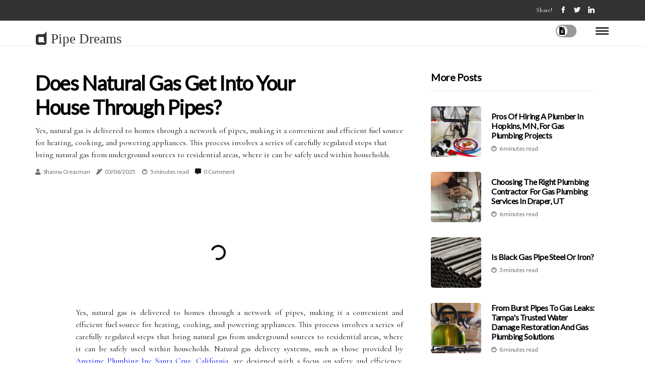

--- FILE ---
content_type: text/html;charset=utf-8
request_url: https://www.aplusgalv.com/does-natural-gas-get-into-your-house-through-pipes
body_size: 19891
content:
<!DOCTYPE html><html lang="en-US"><head><meta charset="UTF-8" /><meta http-equiv="X-UA-Compatible" content="IE=edge" /><meta name="viewport" content="width=device-width, initial-scale=1" /><meta name="generator" content="WordPress 5.0.1" /><meta name="robots" content="index,follow,max-snippet:-1, max-image-preview:large, max-video-preview:-1"><title>Does natural gas get into your house through pipes?</title><meta name="author" content="Shanna Creasman" /><meta name="description" content="Yes, natural gas is delivered to homes through a network of pipes, making it a convenient and efficient fuel source for heating, cooking, and powering..." /><meta name="keywords" content="business, line, pipeline, earth, rock" /><link rel="canonical" href="https://www.aplusgalv.com/does-natural-gas-get-into-your-house-through-pipes" /><meta property="og:locale" content="en_US" /><meta property="og:type" content="website" /><meta property="og:title" content="Does natural gas get into your house through pipes?" /><meta property="og:description" content="Yes, natural gas is delivered to homes through a network of pipes, making it a convenient and efficient fuel source for heating, cooking, and powering appliances. This process involves a series of carefully regulated steps that bring natural gas from underground sources to residential areas, where it can be safely used within households." /><meta property="og:url" content="https://www.aplusgalv.com/does-natural-gas-get-into-your-house-through-pipes" /><meta property="og:site_name" content="aplusgalv.com"/><meta property="og:image" content="https://www.aplusgalv.com/img/8b4721110e48f1ea96ec2a9ae62f5af5.jpg?22"/><meta name="twitter:card" content="summary_large_image" /><meta name="twitter:description" content="Yes, natural gas is delivered to homes through a network of pipes, making it a convenient and efficient fuel source for heating, cooking, and powering appliances. This process involves a series of carefully regulated steps that bring natural gas from underground sources to residential areas, where it can be safely used within households." /><meta name="twitter:title" content="Does natural gas get into your house through pipes?" /><script type='application/ld+json' class='yoast-schema-graph yoast-schema-graph--main'>{"@context": "https://schema.org","@graph": [{"@type": "WebSite","@id": "https://www.aplusgalv.com#website","url": "https://www.aplusgalv.com","name": "aplusgalv.com","inLanguage": "en","description": "Yes, natural gas is delivered to homes through a network of pipes, making it a convenient and efficient fuel source for heating, cooking, and powering appliances. This process involves a series of carefully regulated steps that bring natural gas from underground sources to residential areas, where it can be safely used within households."},{"@type": "ImageObject","@id": "https://www.aplusgalv.com/does-natural-gas-get-into-your-house-through-pipes#primaryimage","inLanguage": "en","url": "https://www.aplusgalv.com/img/8b4721110e48f1ea96ec2a9ae62f5af5.jpg?22","width": 1920,"height": 800,"caption": "Does natural gas get into your house through pipes?"},{"@type": "WebPage","@id": "https://www.aplusgalv.com/does-natural-gas-get-into-your-house-through-pipes#webpage","url": "https://www.aplusgalv.com/does-natural-gas-get-into-your-house-through-pipes","name": "Does natural gas get into your house through pipes?","isPartOf": {"@id": "https://www.aplusgalv.com#website"},"inLanguage": "en","primaryImageOfPage": {"@id": "https://www.aplusgalv.com/does-natural-gas-get-into-your-house-through-pipes#primaryimage"},"datePublished": "2026-01-22T03-48-08.000Z","dateModified": "2026-01-22T03-48-08.000Z","description": "Yes, natural gas is delivered to homes through a network of pipes, making it a convenient and efficient fuel source for heating, cooking, and powering appliances. This process involves a series of carefully regulated steps that bring natural gas from underground sources to residential areas, where it can be safely used within households.","potentialAction": [{"@type": "ReadAction","target": ["https://www.aplusgalv.com/does-natural-gas-get-into-your-house-through-pipes"]}]}]}</script><link rel="icon" href="https://www.aplusgalv.com/img/favicon.png" type="image/x-icon" /><link rel="apple-touch-icon-precomposed" sizes="57x57" href="https://www.aplusgalv.com/img/apple-touch-icon-57x57.png" /><link rel="apple-touch-icon-precomposed" sizes="114x114" href="https://www.aplusgalv.com/img/apple-touch-icon-114x114.png" /><link rel="apple-touch-icon-precomposed" sizes="72x72" href="https://www.aplusgalv.com/img/apple-touch-icon-72x72.png" /><link rel="apple-touch-icon-precomposed" sizes="144x144" href="https://www.aplusgalv.com/img/apple-touch-icon-144x144.png" /><link rel="apple-touch-icon-precomposed" sizes="60x60" href="https://www.aplusgalv.com/img/apple-touch-icon-60x60.png" /><link rel="apple-touch-icon-precomposed" sizes="120x120" href="https://www.aplusgalv.com/img/apple-touch-icon-120x120.png" /><link rel="apple-touch-icon-precomposed" sizes="76x76" href="https://www.aplusgalv.com/img/apple-touch-icon-76x76.png" /><link rel="apple-touch-icon-precomposed" sizes="152x152" href="https://www.aplusgalv.com/img/apple-touch-icon-152x152.png" /><link rel="icon" type="image/png" href="https://www.aplusgalv.com/img/favicon-196x196.png" sizes="196x196" /><link rel="icon" type="image/png" href="https://www.aplusgalv.com/img/favicon-96x96.png" sizes="96x96" /><link rel="icon" type="image/png" href="https://www.aplusgalv.com/img/favicon-32x32.png" sizes="32x32" /><link rel="icon" type="image/png" href="https://www.aplusgalv.com/img/favicon-16x16.png" sizes="16x16" /><link rel="icon" type="image/png" href="https://www.aplusgalv.com/img/favicon-128.png" sizes="128x128" /><meta name="application-name" content="&nbsp;"/><meta name="msapplication-TileColor" content="#FFFFFF" /><meta name="msapplication-TileImage" content="mstile-144x144.png" /><meta name="msapplication-square70x70logo" content="mstile-70x70.png" /><meta name="msapplication-square150x150logo" content="mstile-150x150.png" /><meta name="msapplication-wide310x150logo" content="mstile-310x150.png" /><meta name="msapplication-square310x310logo" content="mstile-310x310.png" /><script> WebFontConfig = { google: { families: ['Lato', 'Cormorant'] } }; (function(d) { var wf = d.createElement('script'), s = d.scripts[0]; wf.src = 'https://ajax.googleapis.com/ajax/libs/webfont/1.6.26/webfont.js'; wf.async = true; s.parentNode.insertBefore(wf, s); })(document);</script><style type="text/css">:root{ --main-color:#0000ee; --font-heading:Lato; --font-body:Cormorant;}.enable_footer_columns_dark { background: #151515; color: #fff; border-top: 1px solid #303030;}</style><link rel="stylesheet" href="https://www.aplusgalv.com/css/bootstrap.min.css?ver=3.3.7" type="text/css" media="all" /><link rel="stylesheet" href="https://cdnjs.cloudflare.com/ajax/libs/font-awesome/5.15.4/css/all.min.css" /><link rel="https://api.w.org/" href="https://www.aplusgalv.com/wp-json" /><link rel="EditURI" type="application/rsd+xml" title="RSD" href="https://www.aplusgalv.com/xmlrpc.php?rsd" /><link rel="wlwmanifest" type="application/wlwmanifest+xml" href="https://www.aplusgalv.com/wp-includes/wlwmanifest.xml"/><link rel="shortlink" href="https://www.aplusgalv.com"/><style type="text/css">.geim_header_magazine_style.two_header_top_style.geim_cus_top_share .header_top_bar_wrapper { background: #333333;}h4 {margin-top: 34px;}.home_section3 { background-color: #33333308;}.enable_footer_columns_dark { background: #333333; color: #fff; border-top: 1px solid #333333;}.geim_radus_e {border-radius: 5px;}.single_post_title_main { text-align: left; max-width: 97%; font-size: 31px;}ul.jl_s_pagination { display: none;}.cc-window { position: fixed; left: 0; right: 0; bottom: 0; width: 100%; background-color: rgba(0,0,0,0.75); z-index: 999; opacity: 1; transition: all 0.3s ease;}.cc-window .box-cookies { padding: 15px; text-align: center; color: #DBE0DF; font-size: 13px; font-weight: 400; line-height: 30px;}.cc-window .box-cookies { padding: 15px; text-align: center; color: #DBE0DF; font-size: 13px; font-weight: 400; line-height: 30px;}.cc-window .cc-close .cc-reject .cc-custom{ display: inline-block; margin-left: 10px; line-height: normal; padding: 10px 20px; background-color: #333333; color: #fff; font-weight: bold; border-radius: 9px; cursor: pointer; transition: all 0.3s ease-in-out;}.footer_logo_about{font-weight: bold;font-size: 31px;}.post_content.geim_content { text-align: justify;}.jm-post-like{cursor:pointer;}a.jm-post-like.loved { background: red; border-radius: 19px;}.single_post_share_icon_post li a i { display: inline-block; padding: 0; color: #fff; text-align: center; text-transform: capitalize; font-size: 15px; font-weight: 500; height: 40px; line-height: 40px; width: 40px; border-radius: 19px;}.single-post-meta-wrapper.geim_sfoot i { float: left; display: inline-block; padding: 0; color: #000; text-align: center; margin-right: 0; text-transform: capitalize; font-size: 15px; font-weight: 500; height: 40px; line-height: 40px; width: 40px; border-radius: 19px; border: 1px solid #ebebeb;}.auth .author-info.geim_auth_head { background: transparent; padding: 0px 11%; text-align: center; margin-bottom: 0px;}.main_title_col .auth { margin-top: 0px; margin-bottom: 30px; padding: 0px; border: 0px !important;}.auth .author-info.geim_auth_head { background: transparent; padding: 0px 11%; text-align: center; margin-bottom: 0px;}.author-info.geim_auth_head .author-avatar { display: block; float: left; margin-left: 50px;}.author-info.geim_auth_head .avatar { width: 198px !important; border: 7px solid #fff; border-radius: 50%; overflow: hidden; box-shadow: 0 0 0 4px #333333; margin-top: -27px;}.author-info.geim_auth_head .author-description { float: right; display: block; margin: 0px; width: 55%;}.auth .author_commentcount, .auth .author_postcount { font-size: 12px; color: #fff; line-height: 1.2; background: #333333; margin-right: 5px; padding: 2px 10px; border-radius: 19px;}.grid-sidebar .box { margin-bottom: 0!important; width: 50%; padding: 0; padding-right: 20px; padding-left: 20px; float: left; position: relative;}ol {display: inline-block;list-style-type: none;margin: 0;padding: 0;overflow: hidden;font-size: 12px;padding-left: 0;border-left: 1px solid #333333;}ol li {display: inline;margin-right: 8px;}ol li::before {content: ">";margin-right: 8px;}ol li:first-child::before {content: "";}.jlm_w .jlma { top: 4px;}.jlm_w .jlmb { top: 10px;}.jlm_w .jlmc { top: 16px;}.jlm_w span { display: block; position: absolute; width: 115%; height: 3px; border-radius: 73px; background: #333333; left: 26px;}.bottom_footer_menu_text .geim_ft_w { border-top: 1px solid #ffff;}.menu-footer { margin-bottom: 0; padding: 0px; float: right; margin: -5px 35px 0px 0px;}.footer-bottom { color: #fff;}#menu-footer-menu li a { text-decoration: none; color: #fff;}.jellywp_about_us_widget_wrapper .footer_logo_about {margin-bottom: 30px;float: none;display: inline-block;width:100%;}.geim_cat_img_w:last-child, .footer-columns .geim_cat_img_w:nth-last-child(2) {margin-bottom: 8px;}.jli-moon{font-family: Font Awesome 5 Pro!important;}.jli-moon:before { content: "\f15c";}.jli-sun{font-family: Font Awesome 5 Free!important;}.jli-sun:before { content: "\f15c";}.geim_day_night .jl-night-toggle-icon { width: 41px; background: rgba(0,0,0,.4); border-radius: 30;}.geim__cat_img_w .geim__cat_img_c { height: 66px; position: relative; border-radius: 5px; margin-top: :13px;}.footer-columns .geim__cat_img_w .geim__cat_img_c { border: 3px solid #525252; background: #3a3939;}header.header-wraper.geim_header_magazine_style.two_header_top_style.header_layout_style3_custom.geim_cus_top_share.border_down { background: #333333; height: 122px;}.geim__s_pagination { display: none;}.geim_cites { margin-top: 40px;}.row { display: -ms-flexbox; display: flex; -ms-flex-wrap: wrap; flex-wrap: wrap; margin-right: -15px; margin-left: -15px; width: 100%;}.geim__lead_large { display: block;position: relative;}.geim__lead_mobile { display: none;position: relative;}@media only screen and (max-width: 400px) { .author-info.geim_auth_head .author-description { float: right; display: block; margin: 0px; width: 100%;}.author-info.geim_auth_head .author-avatar { display: block; float: none; margin-left: 0px;}.grid-sidebar .box { margin-bottom: 0!important; width: 100%; padding: 0; padding-right: 20px; padding-left: 20px; float: left; position: relative;}.geim__lead_large { display: none;position: relative;}.geim__lead_mobile { display: block;position: relative;}}.post_content h2,.post_content h3,.post_content h4,.post_content h5,.post_content h6{margin: 25px 0 14px !important;line-height: 1.25 !important;}.post_content > h2:first-child,.post_content > h3:first-child,.post_content > h4:first-child,.post_content > h5:first-child,.post_content > h6:first-child{margin-top: 0 !important;}.post_content ol,.post_content ul{margin: 18px 0 !important;padding-left: 28px !important;border: 0 !important;background: none !important;font-size: inherit !important;line-height: inherit !important;}.post_content ol li,.post_content ul li{display: list-item !important;margin: 0 0 10px 0 !important;padding: 0 !important;border: 0 !important;background: none !important;font-size: inherit !important;line-height: 1.6 !important;}.post_content ol li::before,.post_content ul li::before,.post_content ol li::after,.post_content ul li::after{content: none !important;display: none !important;}.post_content ol{ list-style: decimal !important; }.post_content ul{ list-style: disc !important; }.post_content li::marker{ font-size: 1em !important; }.post_content li p{margin: 8px 0 0 !important;font-size: inherit !important;line-height: inherit !important;}</style><style></style></head><body class="mobile_nav_class jl-has-sidebar"><div class="options_layout_wrapper geim_clear_at geim_radius geim_none_box_styles geim_border_radiuss geim_en_day_night"><div class="options_layout_container full_layout_enable_front"><header class="header-wraper geim_header_magazine_style two_header_top_style header_layout_style3_custom geim_cus_top_share "><div class="header_top_bar_wrapper"><div class="container"><div class="row"><div class="col-md-12"><div class="menu-primary-container navigation_wrapper"><ul id="geim_top_menu" class="geim_main_menu"></ul></div><div class="geim_top_cus_social" style="height: 41px;"><div class="menu_mobile_share_wrapper"> <span class="geim_hfollow">Share!</span><ul class="social_icon_header_top geim_socialcolor"><li> <a class="facebook" rel="nofollow" href="https://www.facebook.com/sharer.php?u=https://www.aplusgalv.com/does-natural-gas-get-into-your-house-through-pipes" target="_blank"><i class="jli-facebook"></i></a></li><li> <a class="twitter" rel="nofollow" href="https://twitter.com/share?url=https://www.aplusgalv.com/does-natural-gas-get-into-your-house-through-pipes&amp;text=https://www.aplusgalv.com/post&amp;hashtags=aplusgalv.com" target="_blank"><i class="jli-twitter"></i></a></li><li> <a class="linkedin" rel="nofollow" href="http://www.linkedin.com/shareArticle?mini=true&amp;url=https://www.aplusgalv.com/does-natural-gas-get-into-your-house-through-pipes" target="_blank"><i class="jli-linkedin"></i></a></li></ul></div></div></div></div></div></div><div class="geim_blank_nav"></div><div id="menu_wrapper" class="menu_wrapper geim_menu_sticky geim_stick"><div class="container"><div class="row"><div class="main_menu col-md-12" style="height: 50px;"><div class="logo_small_wrapper_table"><div class="logo_small_wrapper"><a class="logo_link" href="https://www.aplusgalv.com" style="margin-top: -10px;"><div class="geim_logo_n"><div class="fab fa-dashcube" style="font-size: 27px;color: #333333;"> Pipe Dreams</div></div><div class="geim_logo_w"><div class="fab fa-dashcube" style="font-size: 32px;color: #333333;"> Pipe Dreams</div></div></a></div></div><div class="search_header_menu geim_nav_mobile"><div class="menu_mobile_icons"><div class="jlm_w"><span class="jlma"></span><span class="jlmb"></span><span class="jlmc"></span></div></div><div class="geim_day_night geim_day_en"> <span class="jl-night-toggle-icon"><span class="geim_moon"><i class="jli-moon fas fa-file-alt"></i></span><span class="geim_sun"><i class="jli-sun far fa-file-alt"></i></span></span></div></div></div></div></div></div></div></header><div class="mobile_menu_overlay"></div><section id="content_main" class="clearfix geim_spost"><div class="container"><div class="row main_content"><div class="col-md-8 loop-large-post" id="content"><div class="widget_container content_page"><div class="post type-post status-publish format-gallery has-post-thumbnail hentry category-business tag-inspiration tag-morning tag-tip tag-tutorial post_format-post-format-gallery"><div class="single_section_content box blog_large_post_style"><div class="geim_single_style2"><div class="single_post_entry_content single_bellow_left_align geim_top_single_title geim_top_title_feature"><h1 class="single_post_title_main">Does natural gas get into your house through pipes?</h1><p class="post_subtitle_text">Yes, natural gas is delivered to homes through a network of pipes, making it a convenient and efficient fuel source for heating, cooking, and powering appliances. This process involves a series of carefully regulated steps that bring natural gas from underground sources to residential areas, where it can be safely used within households.</p> <span class="geim_post_meta"><span class="geim_author_img_w"><i class="fas fa-user"></i><a href="https://www.aplusgalv.com/shanna-creasman" title="Posts by Shanna Creasman" rel="author">Shanna Creasman</a></span><span class="post-date"><i class="fas fa-pen-alt"></i>03/06/2025</span><span class="post-read-time"><i class="fab fa-cloudscale"></i>5 minutes read</span><span class="meta-comment"><i class="fa fa-comment-alt"></i><a href="#respond">0 Comment</a></span></span></div><div class="geim_slide_wrap_s geim_clear_at"><div class="geim_ar_top geim_clear_at"><div class="jl-w-slider geim_full_feature_w"><div class="jl-eb-slider jelly_loading_pro" data-arrows="true" data-play="true" data-effect="false" data-speed="500" data-autospeed="7000" data-loop="true" data-dots="true" data-swipe="true" data-items="1" data-xs-items="1" data-sm-items="1" data-md-items="1" data-lg-items="1" data-xl-items="1"><div class="slide"><div class="slide-inner geim_radus_e"><img src="https://www.aplusgalv.com/img/8b4721110e48f1ea96ec2a9ae62f5af5.jpg?22" alt="Does natural gas get into your house through pipes?"><div class="background_over_image"></div></div></div></div></div></div></div></div><div class="post_content_w"><div class="post_content geim_content"><p>Yes, natural gas is delivered to homes through a network of pipes, making it a convenient and efficient fuel source for heating, cooking, and powering appliances. This process involves a series of carefully regulated steps that bring natural gas from underground sources to residential areas, where it can be safely used within households. Natural gas delivery systems, such as those provided by <a href="https://www.batchgeo.com/map/a3aab6df84b729c7f4c0daeb2ddab848">Anytime Plumbing Inc Santa Cruz, California</a>, are designed with a focus on safety and efficiency, relying on a complex infrastructure that includes large transmission pipelines, local distribution networks, and service pipes leading directly to homes. For homeowners, understanding how natural gas enters their house and the role of the piping system can help ensure safe usage and proper maintenance of gas-fueled systems. Yes, natural gas is delivered to homes through a network of pipes, making it a convenient and efficient fuel source for heating, cooking, and powering appliances. This process involves a series of carefully regulated steps that bring natural gas from underground sources to residential areas, where it can be safely used within households. Natural gas delivery systems, such as those provided by Anytime Plumbing Inc Santa Cruz, California, are designed with a focus on safety and efficiency, relying on a complex infrastructure that includes large transmission pipelines, local distribution networks, and service pipes leading directly to homes. For homeowners, understanding how natural gas enters their house and the role of the piping system can help ensure safe usage and proper maintenance of gas-fueled systems.</p><h2>The Natural Gas Delivery Process</h2><p>Natural gas starts its journey in underground reservoirs, where it is extracted and then processed to remove impurities, leaving mostly methane, which is the primary component of natural gas. From there, it travels through high-pressure transmission pipelines that span across large distances, bringing gas to local distribution companies. Once at a local level, the gas pressure is lowered, and the gas is sent through smaller distribution pipelines that reach neighborhoods. Finally, individual service lines connect homes to the main distribution network, allowing natural gas to enter each residence safely. This multi-step process ensures that gas is delivered efficiently and at a manageable pressure for household use.</p><h2>The Role of House Pipes in Natural Gas Delivery</h2><p>Within the home, natural gas is channeled through a system of pipes that direct it to specific appliances, such as stoves, heaters, water heaters, and fireplaces. These pipes are typically made of materials designed to withstand gas pressure and prevent leaks, including copper, black steel, or flexible yellow corrugated stainless steel tubing (CSST). The gas piping system inside the home is installed by licensed professionals to ensure it meets all safety codes and regulations. Each appliance is connected to the gas line with a shutoff valve, allowing homeowners to control the gas supply in case of maintenance or an emergency.</p><h2>Safety Features of Natural Gas Pipes</h2><p>The infrastructure that delivers natural gas to homes includes numerous safety measures designed to prevent leaks and ensure safe operation. For instance, a chemical called mercaptan is added to natural gas to give it a distinct, sulfur-like odor, making leaks easier to detect. Additionally, gas pipes are equipped with shutoff valves that can stop the flow of gas if a leak is suspected. In the event of an emergency, homeowners are advised to contact professionals like <a href="https://theplumber.pro/" target="_blank">The Plumber Pro</a>, who have the expertise and tools to locate and repair gas leaks safely. Regular inspections and maintenance of gas lines are crucial in ensuring that the system remains leak-free and safe for continued use.</p><h2>The Importance of Proper Installation and Maintenance</h2><p>Proper installation and maintenance of gas pipes are essential for preventing gas leaks and ensuring a safe living environment. Natural gas is highly combustible, so even a small leak can pose a serious risk if not addressed. Professional installation ensures that gas lines are correctly fitted, sealed, and connected, reducing the likelihood of leaks. Regular maintenance, such as inspections and pressure testing, can detect potential issues before they become major hazards. Homeowners should be proactive about scheduling annual inspections of their gas lines, especially if they notice any signs of a potential leak, such as the smell of gas or a hissing sound near gas appliances.</p><h2>Potential Issues with Natural Gas Pipes</h2><p>While natural gas is generally safe when delivered through well-maintained pipes, several issues can arise over time. Corrosion, for example, can weaken metal pipes, leading to potential leaks. Flexible gas lines, while convenient, are also more susceptible to damage during renovations or if exposed to physical impact. Another potential issue is shifting or settling soil, which can cause underground pipes to crack or disconnect. To mitigate these risks, it’s essential to work with licensed plumbers or gas specialists for repairs and to avoid DIY fixes that might compromise safety.</p><h2>Detecting and Responding to Gas Leaks</h2><p>Detecting a gas leak is critical for safety, and there are several signs that homeowners can watch for. Aside from the characteristic rotten egg smell, gas leaks can sometimes produce a hissing or whistling sound near a pipe or appliance. If there’s a leak outside, homeowners may notice dead or discolored vegetation around the gas line. In case of a suspected gas leak, it’s important to avoid using electronic devices, turning on lights, or creating any spark that could ignite the gas. Evacuating the area and contacting emergency services or a professional plumber is the safest course of action. Companies like My Plumber Pro have the training and equipment to handle gas leaks and repairs safely, ensuring that homes remain protected from potential gas hazards.</p><h2>Benefits of Natural Gas Piping in Homes</h2><p>Natural gas offers several advantages as a home energy source, including cost efficiency, reliability, and a lower carbon footprint compared to other fossil fuels. Natural gas appliances are often more efficient than electric models, reducing energy costs for heating and cooking. Additionally, natural gas is a reliable energy source, less susceptible to power outages, which means appliances like stoves and water heaters can continue to function even if the electricity is out. With proper maintenance and a well-installed gas piping system, homeowners can enjoy the convenience and benefits of natural gas while minimizing potential risks.</p><h2>Conclusion</h2><p>Natural gas enters homes through a series of interconnected pipes that transport it safely from underground sources to household appliances. This intricate system relies on well-maintained pipelines, professional installation, and regular maintenance to ensure that gas reaches homes efficiently and securely. By understanding how natural gas flows through their home and recognizing the importance of proper pipe care, homeowners can take an active role in maintaining a safe environment. With support from trusted professionals like My Plumber Pro, individuals can keep their natural gas systems in top condition, benefiting from a safe, efficient, and reliable energy source for everyday living.</p></div></div><div class="clearfix"></div><div class="single_tag_share"><div class="tag-cat"><ul class="single_post_tag_layout"><li><a href="https://www.aplusgalv.com/does-natural-gas-get-into-your-house-through-pipes" rel="tag">business</a></li><li><a href="https://www.aplusgalv.com/does-natural-gas-get-into-your-house-through-pipes" rel="tag">line</a></li><li><a href="https://www.aplusgalv.com/does-natural-gas-get-into-your-house-through-pipes" rel="tag">pipeline</a></li><li><a href="https://www.aplusgalv.com/does-natural-gas-get-into-your-house-through-pipes" rel="tag">earth</a></li><li><a href="https://www.aplusgalv.com/does-natural-gas-get-into-your-house-through-pipes" rel="tag">rock</a></li></ul></div></div><div class="postnav_w"><div class="postnav_left"><div class="single_post_arrow_content"><a href="https://www.aplusgalv.com/licensed-gas-plumber-gas-plumbing-needs" id="prepost"> <span class="geim_cpost_nav"> <span class="geim_post_nav_link"><i class="jli-left-arrow"></i>Previous post</span><span class="geim_cpost_title">Reasons To Choose A Licensed Gas Plumber For Your Gas Plumbing Needs In Doraville</span></span></a></div></div></div><div class="auth"><div class="author-info geim_info_auth"><div class="author-avatar"><img src="https://www.aplusgalv.com/3CwBR.jpg?22" width="165" height="165" alt="Shanna Creasman" class="avatar avatar-165 wp-user-avatar wp-user-avatar-165 alignnone photo"></div><div class="author-description"><h5><a href="https://www.aplusgalv.com/shanna-creasman">Shanna Creasman</a></h5><ul class="geim_auth_link clearfix"><li><a href="#" target="_blank"><i class="jli-link"></i></a></li><li><a href="#" target="_blank"><i class="jli-linkedin"></i></a></li><li><a href="#" target="_blank"><i class="jli-rss"></i></a></li></ul><p>Avid web maven. Certified beer evangelist. Extreme zombie fanatic. Passionate coffee advocate. Extreme coffeeaholic. </p></div></div></div><div id="comments" class="comments-area"><div id="respond" class="comment-respond"><h3 id="reply-title" class="comment-reply-title">Leave Message</h3><form method="post" id="commentform" class="comment-form"><p class="comment-notes"><span id="email-notes">Your email address will not be published.</span> Required fields are marked <span class="required">*</span></p><p class="comment-form-comment"><textarea class="u-full-width" id="comment" name="comment" cols="45" rows="8" aria-required="true" placeholder="Reply"></textarea></p><div class="form-fields row"><span class="comment-form-author col-md-4"><input id="author" name="author" type="text" value="" size="30" placeholder="Name"></span><span class="comment-form-email col-md-4"><input id="email" name="email" type="text" value="" size="30" placeholder="Email"></span><span class="comment-form-url col-md-4"><input id="url" name="url" type="text" value="" size="30" placeholder="Web URL"></span></div><p class="comment-form-cookies-consent"><input id="wp-comment-cookies-consent" name="wp-comment-cookies-consent" type="checkbox" value="yes"><label for="wp-comment-cookies-consent">I agree that spam comments wont´t be published</label></p><p class="form-submit"><input name="submit" type="submit" id="submit" class="submit" value="Leave a Reply"><input type="hidden" name="comment_post_ID" id="comment_post_ID"></p></form></div></div></div></div><div class="brack_space"></div></div></div><div class="col-md-4" id="sidebar"><div class="geim_sidebar_w"><div id="sprasa_recent_post_text_widget-9" class="widget sidewidget post_list_widget"><div class="widget_geim_wrapper"><div class="ettitle"><div class="widget-title"><h2 class="geim_title_c">More Posts</h2></div></div><div class="bt_post_widget"><div class="geim_m_right geim_sm_list geim_ml geim_clear_at"><div class="geim_m_right_w"><div class="geim_m_right_img geim_radus_e"><a href="https://www.aplusgalv.com/pros-of-hiring-a-plumber-in-hopkins"><img width="120" height="120" src="https://www.aplusgalv.com/img/m15213bb3e09cf4110b5756aab78d8d87.jpg?22" class="attachment-sprasa_small_feature size-sprasa_small_feature wp-post-image" alt="Pros Of Hiring A Plumber In Hopkins, MN, For Gas Plumbing Projects" loading="lazy" onerror="imgError(this)"></a></div><div class="geim_m_right_content"><h2 class="entry-title"> <a href="https://www.aplusgalv.com/pros-of-hiring-a-plumber-in-hopkins" tabindex="-1">Pros Of Hiring A Plumber In Hopkins, MN, For Gas Plumbing Projects</a></h2><span class="geim_post_meta"><span class="post-read-time"><i class="fab fa-cloudscale"></i>6 minutes read</span></span></div></div></div><div class="geim_m_right geim_sm_list geim_ml geim_clear_at"><div class="geim_m_right_w"><div class="geim_m_right_img geim_radus_e"><a href="https://www.aplusgalv.com/choosing-the-right-plumbing-contractor"><img width="120" height="120" src="https://www.aplusgalv.com/img/mf1c5068ad58e415d9816eb07d5bf3cf0.jpg?22" class="attachment-sprasa_small_feature size-sprasa_small_feature wp-post-image" alt="Choosing The Right Plumbing Contractor For Gas Plumbing Services In Draper, UT" loading="lazy" onerror="imgError(this)"></a></div><div class="geim_m_right_content"><h2 class="entry-title"> <a href="https://www.aplusgalv.com/choosing-the-right-plumbing-contractor" tabindex="-1">Choosing The Right Plumbing Contractor For Gas Plumbing Services In Draper, UT</a></h2><span class="geim_post_meta"><span class="post-read-time"><i class="fab fa-cloudscale"></i>6 minutes read</span></span></div></div></div><div class="geim_m_right geim_sm_list geim_ml geim_clear_at"><div class="geim_m_right_w"><div class="geim_m_right_img geim_radus_e"><a href="https://www.aplusgalv.com/is-black-gas-pipe-steel-or-iron"><img width="120" height="120" src="https://www.aplusgalv.com/img/m1561a7a8f10e32f66f2d43b78d79d599.jpg?22" class="attachment-sprasa_small_feature size-sprasa_small_feature wp-post-image" alt="Is black gas pipe steel or iron?" loading="lazy" onerror="imgError(this)"></a></div><div class="geim_m_right_content"><h2 class="entry-title"> <a href="https://www.aplusgalv.com/is-black-gas-pipe-steel-or-iron" tabindex="-1">Is black gas pipe steel or iron?</a></h2><span class="geim_post_meta"><span class="post-read-time"><i class="fab fa-cloudscale"></i>3 minutes read</span></span></div></div></div><div class="geim_m_right geim_sm_list geim_ml geim_clear_at"><div class="geim_m_right_w"><div class="geim_m_right_img geim_radus_e"><a href="https://www.aplusgalv.com/from-burst-pipes-to-gas-leaks"><img width="120" height="120" src="https://www.aplusgalv.com/img/ma3c17e27db5666e020e7953826715c1b.jpg?22" class="attachment-sprasa_small_feature size-sprasa_small_feature wp-post-image" alt="From Burst Pipes To Gas Leaks: Tampa's Trusted Water Damage Restoration And Gas Plumbing Solutions" loading="lazy" onerror="imgError(this)"></a></div><div class="geim_m_right_content"><h2 class="entry-title"> <a href="https://www.aplusgalv.com/from-burst-pipes-to-gas-leaks" tabindex="-1">From Burst Pipes To Gas Leaks: Tampa's Trusted Water Damage Restoration And Gas Plumbing Solutions</a></h2><span class="geim_post_meta"><span class="post-read-time"><i class="fab fa-cloudscale"></i>8 minutes read</span></span></div></div></div></div></div></div></div></div></div></div></section><div id="content_nav" class="geim_mobile_nav_wrapper"><div id="nav" class="geim_mobile_nav_inner"><div class="menu_mobile_icons mobile_close_icons closed_menu"> <span class="geim_close_wapper"><span class="geim_close_1"></span><span class="geim_close_2"></span></span></div><ul id="mobile_menu_slide" class="menu_moble_slide"><li class="menu-item current-menu-item current_page_item"> <a href="https://www.aplusgalv.com">Home<span class="border-menu"></span></a></li><li class="menu-item menu-item-has-children"> <a href="#">Best Reads<span class="border-menu"></span><span class="arrow_down"><i class="jli-down-chevron" aria-hidden="true"></i></span></a><ul class="sub-menu"><li class="menu-item current-menu-item current_page_item"> <a class="bd_left" href="https://www.aplusgalv.com/the-role-of-gas-plumbers-in-ensuring-home-safety-and-efficiency">The Role of Gas Plumbers in Ensuring Home Safety and Efficiency<span class="border-menu"></span></a></li><li class="menu-item current-menu-item current_page_item"> <a class="bd_left" href="https://www.aplusgalv.com/gas-leaks-and-blocked-drains-how-to-handle-plumbing-issues">Gas Leaks And Blocked Drains: Tips On How To Handle These Plumbing Issues In Adelaide<span class="border-menu"></span></a></li><li class="menu-item current-menu-item current_page_item"> <a class="bd_left" href="https://www.aplusgalv.com/what-is-a-gas-pipe-system">What is a gas pipe system?<span class="border-menu"></span></a></li><li class="menu-item current-menu-item current_page_item"> <a class="bd_left" href="https://www.aplusgalv.com/why-every-vancouver-resident-needs-a-reliable-water-damage-cleanup">Why Every Vancouver Resident Needs A Reliable Water Damage Cleanup Company For Gas Plumbing Emergencies<span class="border-menu"></span></a></li><li class="menu-item current-menu-item current_page_item"> <a class="bd_left" href="https://www.aplusgalv.com/what-to-do-in-mckinney-if-you-suspect-a-gas-leak">What To Do In McKinney If You Suspect A Gas Leak<span class="border-menu"></span></a></li><li class="menu-item current-menu-item current_page_item"> <a class="bd_left" href="https://www.aplusgalv.com/commercial-refrigeration-repair-gas-plumbing">Commercial Refrigeration Repair In Fairhope: Important Gas Plumbing Considerations<span class="border-menu"></span></a></li><li class="menu-item current-menu-item current_page_item"> <a class="bd_left" href="https://www.aplusgalv.com/choosing-the-right-commercial">Choosing The Right Commercial Plumbing Services In Vancouver, WA, For Your Gas Plumbing Needs<span class="border-menu"></span></a></li><li class="menu-item current-menu-item current_page_item"> <a class="bd_left" href="https://www.aplusgalv.com/gas-plumbing-maintenance">Gas Plumbing Maintenance After A Fire Incident: How Fire Damage Restoration Services In Jonesboro Can Help<span class="border-menu"></span></a></li><li class="menu-item current-menu-item current_page_item"> <a class="bd_left" href="https://www.aplusgalv.com/are-hvac-and-plumbing-the-same-thing">Are hvac and plumbing the same thing?<span class="border-menu"></span></a></li><li class="menu-item current-menu-item current_page_item"> <a class="bd_left" href="https://www.aplusgalv.com/energizing-birmingham-installations">Energizing Birmingham: How Electrical Services Enhance Safety In Gas Plumbing Installations<span class="border-menu"></span></a></li><li class="menu-item current-menu-item current_page_item"> <a class="bd_left" href="https://www.aplusgalv.com/upgrading-your-business-lighting-retrofit-service-for-efficient-gas">Upgrading Your Business: Lighting Retrofit Service For Efficient Gas Plumbing System In Vancouver, Washington<span class="border-menu"></span></a></li><li class="menu-item current-menu-item current_page_item"> <a class="bd_left" href="https://www.aplusgalv.com/plumbing-contractor-in-nashville-tennessee">Gas Plumbing Services By The Top Plumbing Contractor In Nashville, Tennessee<span class="border-menu"></span></a></li><li class="menu-item current-menu-item current_page_item"> <a class="bd_left" href="https://www.aplusgalv.com/what-color-is-gas-pipeline">What color is gas pipeline?<span class="border-menu"></span></a></li><li class="menu-item current-menu-item current_page_item"> <a class="bd_left" href="https://www.aplusgalv.com/is-there-a-difference-between-water-pipe-and-gas-pipe">Is there a difference between water pipe and gas pipe?<span class="border-menu"></span></a></li><li class="menu-item current-menu-item current_page_item"> <a class="bd_left" href="https://www.aplusgalv.com/upgrade-to-honeywell-replacement-filters-for-better-air-quality">Upgrade to Honeywell Replacement Filters for Better Air Quality<span class="border-menu"></span></a></li><li class="menu-item current-menu-item current_page_item"> <a class="bd_left" href="https://www.aplusgalv.com/pros-of-hiring-a-plumber-in-hopkins">Pros Of Hiring A Plumber In Hopkins, MN, For Gas Plumbing Projects<span class="border-menu"></span></a></li><li class="menu-item current-menu-item current_page_item"> <a class="bd_left" href="https://www.aplusgalv.com/expert-gas-plumbing-services-in-sunol-ca">Expert Gas Plumbing Services in Sunol, CA<span class="border-menu"></span></a></li><li class="menu-item current-menu-item current_page_item"> <a class="bd_left" href="https://www.aplusgalv.com/emergency-restoration-services">Emergency Restoration Services: Restoring Properties And Gas Plumbing In Hollywood, FL<span class="border-menu"></span></a></li><li class="menu-item current-menu-item current_page_item"> <a class="bd_left" href="https://www.aplusgalv.com/underground-essentials-understanding-the-role-of-gas-plumbing-and-sewer-systems">Underground Essentials: Understanding the Role of Gas Plumbing and Sewer Systems<span class="border-menu"></span></a></li><li class="menu-item current-menu-item current_page_item"> <a class="bd_left" href="https://www.aplusgalv.com/gas-plumbing-emergencies">Gas Plumbing Emergencies: How Plumbing Repair Service Safeguards Your Home In Reading, MA<span class="border-menu"></span></a></li><li class="menu-item current-menu-item current_page_item"> <a class="bd_left" href="https://www.aplusgalv.com/can-pvc-be-used-for-natural-gas-line">Can pvc be used for natural gas line?<span class="border-menu"></span></a></li><li class="menu-item current-menu-item current_page_item"> <a class="bd_left" href="https://www.aplusgalv.com/is-black-iron-safe-for-gas-pipe">Is black iron safe for gas pipe?<span class="border-menu"></span></a></li><li class="menu-item current-menu-item current_page_item"> <a class="bd_left" href="https://www.aplusgalv.com/is-natural-gas-difficult-to-transport">Is natural gas difficult to transport?<span class="border-menu"></span></a></li><li class="menu-item current-menu-item current_page_item"> <a class="bd_left" href="https://www.aplusgalv.com/what-type-of-gas-do-you-use-for-soldering">What type of gas do you use for soldering?<span class="border-menu"></span></a></li><li class="menu-item current-menu-item current_page_item"> <a class="bd_left" href="https://www.aplusgalv.com/why-is-black-iron-pipe-used-for-gas-lines">Why is black iron pipe used for gas lines?<span class="border-menu"></span></a></li><li class="menu-item current-menu-item current_page_item"> <a class="bd_left" href="https://www.aplusgalv.com/benefits-of-gas-plumbing-system-in-selling-your-home">Benefits Of Gas Plumbing System In Selling Your Home In Las Vegas<span class="border-menu"></span></a></li><li class="menu-item current-menu-item current_page_item"> <a class="bd_left" href="https://www.aplusgalv.com/what-are-the-serious-threats-posed-by-a-gas-leak">What Are The Serious Threats Posed By A Gas Leak In Baltimore, MD<span class="border-menu"></span></a></li><li class="menu-item current-menu-item current_page_item"> <a class="bd_left" href="https://www.aplusgalv.com/where-is-the-main-gas-line-in-a-house">Where is the main gas line in a house?<span class="border-menu"></span></a></li><li class="menu-item current-menu-item current_page_item"> <a class="bd_left" href="https://www.aplusgalv.com/maximizing-safety">Maximizing Safety: Gas Plumbing Maintenance With Cooktop Repair Service In Palm Beach County, FL<span class="border-menu"></span></a></li><li class="menu-item current-menu-item current_page_item"> <a class="bd_left" href="https://www.aplusgalv.com/what-type-of-gas-do-plumbers-use">What type of gas do plumbers use?<span class="border-menu"></span></a></li><li class="menu-item current-menu-item current_page_item"> <a class="bd_left" href="https://www.aplusgalv.com/which-gas-is-used-in-pipeline">Which gas is used in pipeline?<span class="border-menu"></span></a></li><li class="menu-item current-menu-item current_page_item"> <a class="bd_left" href="https://www.aplusgalv.com/expert-kitchen-remodel-plumbing">Expert Kitchen Remodel Services In Arizona: Gas Plumbing Included<span class="border-menu"></span></a></li><li class="menu-item current-menu-item current_page_item"> <a class="bd_left" href="https://www.aplusgalv.com/from-installation-to-inspection-a-complete-guide-to-gas-plumbing">From Installation to Inspection: A Complete Guide to Gas Plumbing<span class="border-menu"></span></a></li><li class="menu-item current-menu-item current_page_item"> <a class="bd_left" href="https://www.aplusgalv.com/gas-plumbing-and-water-systems-is-essential-in-lehi">Why Regular Maintenance Of Your Gas Plumbing And Water Systems Is Essential In Lehi<span class="border-menu"></span></a></li><li class="menu-item current-menu-item current_page_item"> <a class="bd_left" href="https://www.aplusgalv.com/what-kind-of-pipe-can-be-used-for-gas-lines">What kind of pipe can be used for gas lines?<span class="border-menu"></span></a></li><li class="menu-item current-menu-item current_page_item"> <a class="bd_left" href="https://www.aplusgalv.com/which-gas-is-used-at-home-pipeline">Which gas is used at home pipeline?<span class="border-menu"></span></a></li><li class="menu-item current-menu-item current_page_item"> <a class="bd_left" href="https://www.aplusgalv.com/gas-plumbing-for-safe-and-efficient-homes-in-talmage-ca">Gas Plumbing for Safe and Efficient Homes in Talmage, CA<span class="border-menu"></span></a></li><li class="menu-item current-menu-item current_page_item"> <a class="bd_left" href="https://www.aplusgalv.com/underground-but-essential-how-gas-infrastructure-shapes-urban-design">Underground but Essential: How Gas Infrastructure Shapes Urban Design<span class="border-menu"></span></a></li><li class="menu-item current-menu-item current_page_item"> <a class="bd_left" href="https://www.aplusgalv.com/gas-plumbing-in-phoenix-expert-solutions-for-safety-and-efficiency">Gas Plumbing in Phoenix: Expert Solutions for Safety and Efficiency<span class="border-menu"></span></a></li><li class="menu-item current-menu-item current_page_item"> <a class="bd_left" href="https://www.aplusgalv.com/from-burst-pipes-to-gas-leaks">From Burst Pipes To Gas Leaks: Tampa's Trusted Water Damage Restoration And Gas Plumbing Solutions<span class="border-menu"></span></a></li><li class="menu-item current-menu-item current_page_item"> <a class="bd_left" href="https://www.aplusgalv.com/what-is-the-purpose-of-fuel-gas-system">What is the purpose of fuel gas system?<span class="border-menu"></span></a></li><li class="menu-item current-menu-item current_page_item"> <a class="bd_left" href="https://www.aplusgalv.com/is-it-a-water-or-gas-pipe">Is it a water or gas pipe?<span class="border-menu"></span></a></li><li class="menu-item current-menu-item current_page_item"> <a class="bd_left" href="https://www.aplusgalv.com/how-gas-plumbing-upgrades-improve-the-performance-of-heating-systems-in-hvac-units">How Gas Plumbing Upgrades Improve the Performance of Heating Systems in HVAC Units<span class="border-menu"></span></a></li><li class="menu-item current-menu-item current_page_item"> <a class="bd_left" href="https://www.aplusgalv.com/underground-engineering-the-challenges-of-laying-safe-gas-lines">Underground Engineering: The Challenges of Laying Safe Gas Lines<span class="border-menu"></span></a></li><li class="menu-item current-menu-item current_page_item"> <a class="bd_left" href="https://www.aplusgalv.com/are-natural-gas-lines-metal">Are natural gas lines metal?<span class="border-menu"></span></a></li><li class="menu-item current-menu-item current_page_item"> <a class="bd_left" href="https://www.aplusgalv.com/does-natural-gas-require-pipelines">Does natural gas require pipelines?<span class="border-menu"></span></a></li><li class="menu-item current-menu-item current_page_item"> <a class="bd_left" href="https://www.aplusgalv.com/connected-below-ground-the-power-of-pairing-gas-plumbing">Connected Below Ground: The Power Of Pairing Gas Plumbing With CCTV Pipe Inspections In Vancouver<span class="border-menu"></span></a></li><li class="menu-item current-menu-item current_page_item"> <a class="bd_left" href="https://www.aplusgalv.com/the-future-of-gas-plumbing-in-sustainable-homes">The Future of Gas Plumbing in Sustainable Homes<span class="border-menu"></span></a></li><li class="menu-item current-menu-item current_page_item"> <a class="bd_left" href="https://www.aplusgalv.com/how-fast-does-natural-gas-move-through-a-pipeline">How fast does natural gas move through a pipeline?<span class="border-menu"></span></a></li><li class="menu-item current-menu-item current_page_item"> <a class="bd_left" href="https://www.aplusgalv.com/how-long-do-natural-gas-pipelines-last">How long do natural gas pipelines last?<span class="border-menu"></span></a></li><li class="menu-item current-menu-item current_page_item"> <a class="bd_left" href="https://www.aplusgalv.com/why-soot-removal-is-crucial-for-gas-plumbing">Why Soot Removal Is Crucial For Gas Plumbing In Chula Vista: Protect Your Home And Family<span class="border-menu"></span></a></li><li class="menu-item current-menu-item current_page_item"> <a class="bd_left" href="https://www.aplusgalv.com/what-is-fuel-gas-piping">What is fuel gas piping?<span class="border-menu"></span></a></li><li class="menu-item current-menu-item current_page_item"> <a class="bd_left" href="https://www.aplusgalv.com/what-are-the-dangers-of-a-natural-gas-pipeline">What are the dangers of a natural gas pipeline?<span class="border-menu"></span></a></li><li class="menu-item current-menu-item current_page_item"> <a class="bd_left" href="https://www.aplusgalv.com/why-regular-maintenance-for-gas-plumbing">Why Regular Maintenance For Gas Plumbing By Professional Plumbing Service Is Important In Riverside, CA Homes<span class="border-menu"></span></a></li><li class="menu-item current-menu-item current_page_item"> <a class="bd_left" href="https://www.aplusgalv.com/how-does-natural-gas-enter-the-house">How does natural gas enter the house?<span class="border-menu"></span></a></li><li class="menu-item current-menu-item current_page_item"> <a class="bd_left" href="https://www.aplusgalv.com/is-gas-part-of-plumbing">Is gas part of plumbing?<span class="border-menu"></span></a></li><li class="menu-item current-menu-item current_page_item"> <a class="bd_left" href="https://www.aplusgalv.com/gas-plumbing-safety-tips-from-expert-plumbers">Gas Plumbing Safety Tips From Expert Plumbers In Somerville<span class="border-menu"></span></a></li><li class="menu-item current-menu-item current_page_item"> <a class="bd_left" href="https://www.aplusgalv.com/gas-plumbing-in-las-vegas-why-you-need-a-qualified">Gas Plumbing In Las Vegas: Why You Need A Qualified Plumbing Service For Code Compliances<span class="border-menu"></span></a></li><li class="menu-item current-menu-item current_page_item"> <a class="bd_left" href="https://www.aplusgalv.com/advantages-of-hiring-professional-plumbers">Advantages Of Hiring Professional Plumbers In Denton For Your Gas Plumbing System<span class="border-menu"></span></a></li><li class="menu-item current-menu-item current_page_item"> <a class="bd_left" href="https://www.aplusgalv.com/is-black-gas-pipe-steel-or-iron">Is black gas pipe steel or iron?<span class="border-menu"></span></a></li><li class="menu-item current-menu-item current_page_item"> <a class="bd_left" href="https://www.aplusgalv.com/the-importance-of-hiring-professional-plumbing-services-for-gas-plumbing">The Importance Of Hiring Professional Plumbing Services For Gas Plumbing In Naperville<span class="border-menu"></span></a></li><li class="menu-item current-menu-item current_page_item"> <a class="bd_left" href="https://www.aplusgalv.com/do-gas-pipes-corrode">Do gas pipes corrode?<span class="border-menu"></span></a></li><li class="menu-item current-menu-item current_page_item"> <a class="bd_left" href="https://www.aplusgalv.com/how-is-natural-gas-pumped-through-pipelines">How is natural gas pumped through pipelines?<span class="border-menu"></span></a></li><li class="menu-item current-menu-item current_page_item"> <a class="bd_left" href="https://www.aplusgalv.com/choosing-the-right-plumbing-contractor">Choosing The Right Plumbing Contractor For Gas Plumbing Services In Draper, UT<span class="border-menu"></span></a></li><li class="menu-item current-menu-item current_page_item"> <a class="bd_left" href="https://www.aplusgalv.com/can-flexible-gas-line-go-through-wall">Can flexible gas line go through wall?<span class="border-menu"></span></a></li><li class="menu-item current-menu-item current_page_item"> <a class="bd_left" href="https://www.aplusgalv.com/can-natural-gas-lines-be-pvc">Can natural gas lines be pvc?<span class="border-menu"></span></a></li><li class="menu-item current-menu-item current_page_item"> <a class="bd_left" href="https://www.aplusgalv.com/how-do-you-tell-if-main-gas-line-is-on-or-off">How do you tell if main gas line is on or off?<span class="border-menu"></span></a></li><li class="menu-item current-menu-item current_page_item"> <a class="bd_left" href="https://www.aplusgalv.com/what-kind-of-pipe-is-used-for-natural-gas-in-homes">What kind of pipe is used for natural gas in homes?<span class="border-menu"></span></a></li><li class="menu-item current-menu-item current_page_item"> <a class="bd_left" href="https://www.aplusgalv.com/the-importance-of-having-a-24-hour">The Importance Of Having A 24-Hour Emergency Plumber On Speed Dial For Gas Plumbing Emergencies In Sacramento<span class="border-menu"></span></a></li><li class="menu-item current-menu-item current_page_item"> <a class="bd_left" href="https://www.aplusgalv.com/the-significance-of-employing-a-plumber-for-your-santa-cruz-gas-plumbing-project">The Significance Of Employing A Plumber For Your Santa Cruz Gas Plumbing Project<span class="border-menu"></span></a></li><li class="menu-item current-menu-item current_page_item"> <a class="bd_left" href="https://www.aplusgalv.com/what-gas-is-used-for-plumbing-pipes">What gas is used for plumbing pipes?<span class="border-menu"></span></a></li><li class="menu-item current-menu-item current_page_item"> <a class="bd_left" href="https://www.aplusgalv.com/top-safety-tips-for-homeowners-with-gas-appliances">Top Safety Tips for Homeowners with Gas Appliances<span class="border-menu"></span></a></li><li class="menu-item current-menu-item current_page_item"> <a class="bd_left" href="https://www.aplusgalv.com/revolutionizing-gas-plumbing-in-stoutsville">Revolutionizing Gas Plumbing In Stoutsville: The Best Plumber’s Role In Community Growth<span class="border-menu"></span></a></li><li class="menu-item current-menu-item current_page_item"> <a class="bd_left" href="https://www.aplusgalv.com/benefits-of-hiring-a-plumber">Benefits Of Hiring A Plumber For Your Gas Plumbing System In McKinney<span class="border-menu"></span></a></li><li class="menu-item current-menu-item current_page_item"> <a class="bd_left" href="https://www.aplusgalv.com/why-gas-leaks-don-t-always-smell-like-gas">Why Gas Leaks Don’t Always Smell Like Gas<span class="border-menu"></span></a></li><li class="menu-item current-menu-item current_page_item"> <a class="bd_left" href="https://www.aplusgalv.com/what-is-gas-pipe-called">What is gas pipe called?<span class="border-menu"></span></a></li><li class="menu-item current-menu-item current_page_item"> <a class="bd_left" href="https://www.aplusgalv.com/are-natural-gas-lines-metal-or-plastic">Are natural gas lines metal or plastic?<span class="border-menu"></span></a></li><li class="menu-item current-menu-item current_page_item"> <a class="bd_left" href="https://www.aplusgalv.com/trusted-plumbing-contractors-in-portland-or-reliable-service-with-an-eye-on-gas-plumbing-safety">Trusted Plumbing Contractors in Portland, OR: Reliable Service with an Eye on Gas Plumbing Safety<span class="border-menu"></span></a></li><li class="menu-item current-menu-item current_page_item"> <a class="bd_left" href="https://www.aplusgalv.com/ensuring-comfort-in-outer-banks-homes">Gas Plumbing And Heating Services: Ensuring Comfort In Outer Banks Homes<span class="border-menu"></span></a></li><li class="menu-item current-menu-item current_page_item"> <a class="bd_left" href="https://www.aplusgalv.com/signs-you-need-gas-plumbing-repairs">Signs You Need Gas Plumbing Repairs In Riverton, UT<span class="border-menu"></span></a></li><li class="menu-item current-menu-item current_page_item"> <a class="bd_left" href="https://www.aplusgalv.com/are-flexible-gas-lines-safe">Are flexible gas lines safe?<span class="border-menu"></span></a></li><li class="menu-item current-menu-item current_page_item"> <a class="bd_left" href="https://www.aplusgalv.com/does-natural-gas-travel-through-pipelines">Does natural gas travel through pipelines?<span class="border-menu"></span></a></li><li class="menu-item current-menu-item current_page_item"> <a class="bd_left" href="https://www.aplusgalv.com/what-pipe-is-used-for-gas-lines">What pipe is used for gas lines?<span class="border-menu"></span></a></li><li class="menu-item current-menu-item current_page_item"> <a class="bd_left" href="https://www.aplusgalv.com/can-gas-and-water-pipes-go-in-the-same-trench">Can gas and water pipes go in the same trench?<span class="border-menu"></span></a></li><li class="menu-item current-menu-item current_page_item"> <a class="bd_left" href="https://www.aplusgalv.com/how-storm-damage-repair-for-roofs-in-calvert-county-protects-your-gas">How Storm Damage Repair For Roofs In Calvert County Protects Your Gas Plumbing Systems?<span class="border-menu"></span></a></li><li class="menu-item current-menu-item current_page_item"> <a class="bd_left" href="https://www.aplusgalv.com/does-natural-gas-get-into-your-house-through-pipes">Does natural gas get into your house through pipes?<span class="border-menu"></span></a></li><li class="menu-item current-menu-item current_page_item"> <a class="bd_left" href="https://www.aplusgalv.com/what-color-pipe-is-a-gas-line">What color pipe is a gas line?<span class="border-menu"></span></a></li><li class="menu-item current-menu-item current_page_item"> <a class="bd_left" href="https://www.aplusgalv.com/licensed-gas-plumber-gas-plumbing-needs">Reasons To Choose A Licensed Gas Plumber For Your Gas Plumbing Needs In Doraville<span class="border-menu"></span></a></li><li class="menu-item current-menu-item current_page_item"> <a class="bd_left" href="https://www.aplusgalv.com/does-natural-gas-get-into-your-house-through-pipes">Does natural gas get into your house through pipes?<span class="border-menu"></span></a></li></ul></li></ul></div></div><footer id="footer-container" class="geim_footer_act enable_footer_columns_dark"><div class="footer-columns"><div class="container"><div class="row"><div class="col-md-4"><div id="sprasa_about_us_widget-2" class="widget jellywp_about_us_widget"><div class="widget_geim_wrapper about_widget_content"><div class="jellywp_about_us_widget_wrapper"><div class="footer_logo_about" style="">Pipe Dreams</div><div></div><div class="social_icons_widget"><ul class="social-icons-list-widget icons_about_widget_display"></ul></div></div></div></div><div id="sprasa_about_us_widget-4" class="widget jellywp_about_us_widget"><div class="widget_geim_wrapper about_widget_content"><div class="jellywp_about_us_widget_wrapper"><div class="social_icons_widget"><ul class="social-icons-list-widget icons_about_widget_display"></ul></div></div></div></div></div></div></div></div><div class="footer-bottom enable_footer_copyright_dark"><div class="container"><div class="row bottom_footer_menu_text"><div class="col-md-12"><div class="geim_ft_w">© Copyright <span id="year"></span> aplusgalv.com. All rights reserved.<ul id="menu-footer-menu" class="menu-footer"><li class="menu-item menu-item-6"> <a rel="nofollow" href="https://www.aplusgalv.com/shanna-creasman">About us Pipe Dreams</a></li><li class="menu-item menu-item-7"> <a rel="nofollow" href="https://www.aplusgalv.com/privacy">Privacy</a></li></li></ul></div></div></div></div></div></footer></div></div><div id="ccokies" role="dialog" aria-live="polite" aria-label="cookieconsent" aria-describedby="cookieconsent:desc" class="cc-window cc-banner cc-type-info cc-theme-block cc-bottom " style="display:none;"><div class="box-cookies"><span aria-label="dismiss cookie message" role="button" tabindex="0" class="cc-open fa fa-cookie" style="display:none;"></span><span class="cc-message innercookie">This website uses cookies.<a style="color: white;text-decoration: underline!important;" rel="nofollow" href="https://www.aplusgalv.com/privacy"> Cookies Policy</a>.</span><span aria-label="dismiss cookie message" role="button" tabindex="0" class="cc-close innercookie"> OK !</span><span aria-label="dismiss cookie message" role="button" tabindex="0" class="cc-custom innercookie"> Custom Permisions</span><span aria-label="dismiss cookie message" role="button" tabindex="0" class="cc-reject innercookie"> Reject All</span></div></div><script src="https://www.aplusgalv.com/wp-includes/js/jquery/jquery.min.js?ver=1.8.2-wp"></script><style> *, :before, :after { --tw-border-spacing-x: 0; --tw-border-spacing-y: 0; --tw-translate-x: 0; --tw-translate-y: 0; --tw-rotate: 0; --tw-skew-x: 0; --tw-skew-y: 0; --tw-scale-x: 1; --tw-scale-y: 1; --tw-pan-x: ; --tw-pan-y: ; --tw-pinch-zoom: ; --tw-scroll-snap-strictness: proximity; --tw-ordinal: ; --tw-slashed-zero: ; --tw-numeric-figure: ; --tw-numeric-spacing: ; --tw-numeric-fraction: ; --tw-ring-inset: ; --tw-ring-offset-width: 0px; --tw-ring-offset-color: #fff; --tw-ring-color: rgba(59, 130, 246, .5); --tw-ring-offset-shadow: 0 0 transparent; --tw-ring-shadow: 0 0 transparent; --tw-shadow: 0 0 transparent; --tw-shadow-colored: 0 0 transparent; --tw-blur: ; --tw-brightness: ; --tw-contrast: ; --tw-grayscale: ; --tw-hue-rotate: ; --tw-invert: ; --tw-saturate: ; --tw-sepia: ; --tw-drop-shadow: ; --tw-backdrop-blur: ; --tw-backdrop-brightness: ; --tw-backdrop-contrast: ; --tw-backdrop-grayscale: ; --tw-backdrop-hue-rotate: ; --tw-backdrop-invert: ; --tw-backdrop-opacity: ; --tw-backdrop-saturate: ; --tw-backdrop-sepia: } ::-webkit-backdrop { --tw-border-spacing-x: 0; --tw-border-spacing-y: 0; --tw-translate-x: 0; --tw-translate-y: 0; --tw-rotate: 0; --tw-skew-x: 0; --tw-skew-y: 0; --tw-scale-x: 1; --tw-scale-y: 1; --tw-pan-x: ; --tw-pan-y: ; --tw-pinch-zoom: ; --tw-scroll-snap-strictness: proximity; --tw-ordinal: ; --tw-slashed-zero: ; --tw-numeric-figure: ; --tw-numeric-spacing: ; --tw-numeric-fraction: ; --tw-ring-inset: ; --tw-ring-offset-width: 0px; --tw-ring-offset-color: #fff; --tw-ring-color: rgba(59, 130, 246, .5); --tw-ring-offset-shadow: 0 0 transparent; --tw-ring-shadow: 0 0 transparent; --tw-shadow: 0 0 transparent; --tw-shadow-colored: 0 0 transparent; --tw-blur: ; --tw-brightness: ; --tw-contrast: ; --tw-grayscale: ; --tw-hue-rotate: ; --tw-invert: ; --tw-saturate: ; --tw-sepia: ; --tw-drop-shadow: ; --tw-backdrop-blur: ; --tw-backdrop-brightness: ; --tw-backdrop-contrast: ; --tw-backdrop-grayscale: ; --tw-backdrop-hue-rotate: ; --tw-backdrop-invert: ; --tw-backdrop-opacity: ; --tw-backdrop-saturate: ; --tw-backdrop-sepia: } ::backdrop { --tw-border-spacing-x: 0; --tw-border-spacing-y: 0; --tw-translate-x: 0; --tw-translate-y: 0; --tw-rotate: 0; --tw-skew-x: 0; --tw-skew-y: 0; --tw-scale-x: 1; --tw-scale-y: 1; --tw-pan-x: ; --tw-pan-y: ; --tw-pinch-zoom: ; --tw-scroll-snap-strictness: proximity; --tw-ordinal: ; --tw-slashed-zero: ; --tw-numeric-figure: ; --tw-numeric-spacing: ; --tw-numeric-fraction: ; --tw-ring-inset: ; --tw-ring-offset-width: 0px; --tw-ring-offset-color: #fff; --tw-ring-color: rgba(59, 130, 246, .5); --tw-ring-offset-shadow: 0 0 transparent; --tw-ring-shadow: 0 0 transparent; --tw-shadow: 0 0 transparent; --tw-shadow-colored: 0 0 transparent; --tw-blur: ; --tw-brightness: ; --tw-contrast: ; --tw-grayscale: ; --tw-hue-rotate: ; --tw-invert: ; --tw-saturate: ; --tw-sepia: ; --tw-drop-shadow: ; --tw-backdrop-blur: ; --tw-backdrop-brightness: ; --tw-backdrop-contrast: ; --tw-backdrop-grayscale: ; --tw-backdrop-hue-rotate: ; --tw-backdrop-invert: ; --tw-backdrop-opacity: ; --tw-backdrop-saturate: ; --tw-backdrop-sepia: } .pointer-events-none { pointer-events: none } .static { position: static } .fixed { position: fixed } .absolute { position: absolute } .relative { position: relative } .inset-0 { top: 0; bottom: 0; left: 0; right: 0 } .left-0 { left: 0 } .m-0 { margin: 0 } .my-0 { margin-top: 0; margin-bottom: 0 } .mx-auto { margin-left: auto; margin-right: auto } .mx-0 { margin-left: 0; margin-right: 0 } .my-4 { margin-top: 1rem; margin-bottom: 1rem } .my-2 { margin-top: .5rem; margin-bottom: .5rem } .my-3 { margin-top: .75rem; margin-bottom: .75rem } .my-1 { margin-top: .25rem; margin-bottom: .25rem } .mt-2 { margin-top: .5rem } .mt-3 { margin-top: .75rem } .mt-1 { margin-top: .25rem } .mb-4 { margin-bottom: 1rem } .mb-0 { margin-bottom: 0 } .mr-2 { margin-right: .5rem } .ml-3 { margin-left: .75rem } .ml-4 { margin-left: 1rem } .mb-2 { margin-bottom: .5rem } .mr-1 { margin-right: .25rem } .mt-4 { margin-top: 1rem } .mb-12 { margin-bottom: 3rem } .mb-8 { margin-bottom: 2rem } .mb-3 { margin-bottom: .75rem } .block { display: block } .inline-block { display: inline-block } .inline { display: inline } .flex { display: flex } .inline-flex { display: inline-flex } .grid { display: grid } .hidden { display: none } .h-56 { height: 14rem } .h-2 { height: .5rem } .h-3 { height: .75rem } .h-4 { height: 1rem } .h-full { height: 100% } .h-8 { height: 2rem } .h-6 { height: 1.5rem } .h-5 { height: 1.25rem } .max-h-screen { max-height: 100vh } .max-h-0 { max-height: 0 } .w-full { width: 100% } .w-2 { width: .5rem } .w-3 { width: .75rem } .w-4 { width: 1rem } .w-8 { width: 2rem } .w-11 { width: 2.75rem } .w-5 { width: 1.25rem } .w-1\.5 { width: .375rem } .w-1 { width: .25rem } .flex-1 { flex: 1 } .shrink-0 { flex-shrink: 0 } .translate-x-0\.5 { --tw-translate-x: .125rem; transform: translate(var(--tw-translate-x), var(--tw-translate-y))rotate(var(--tw-rotate))skewX(var(--tw-skew-x))skewY(var(--tw-skew-y))scaleX(var(--tw-scale-x))scaleY(var(--tw-scale-y)) } .translate-x-0 { --tw-translate-x: 0px; transform: translate(var(--tw-translate-x), var(--tw-translate-y))rotate(var(--tw-rotate))skewX(var(--tw-skew-x))skewY(var(--tw-skew-y))scaleX(var(--tw-scale-x))scaleY(var(--tw-scale-y)) } .translate-x-5 { --tw-translate-x: 1.25rem; transform: translate(var(--tw-translate-x), var(--tw-translate-y))rotate(var(--tw-rotate))skewX(var(--tw-skew-x))skewY(var(--tw-skew-y))scaleX(var(--tw-scale-x))scaleY(var(--tw-scale-y)) } .rotate-90 { --tw-rotate: 90deg; transform: translate(var(--tw-translate-x), var(--tw-translate-y))rotate(var(--tw-rotate))skewX(var(--tw-skew-x))skewY(var(--tw-skew-y))scaleX(var(--tw-scale-x))scaleY(var(--tw-scale-y)) } .rotate-180 { --tw-rotate: 180deg; transform: translate(var(--tw-translate-x), var(--tw-translate-y))rotate(var(--tw-rotate))skewX(var(--tw-skew-x))skewY(var(--tw-skew-y))scaleX(var(--tw-scale-x))scaleY(var(--tw-scale-y)) } .transform { transform: translate(var(--tw-translate-x), var(--tw-translate-y))rotate(var(--tw-rotate))skewX(var(--tw-skew-x))skewY(var(--tw-skew-y))scaleX(var(--tw-scale-x))scaleY(var(--tw-scale-y)) } .transform-gpu { transform: translate3d(var(--tw-translate-x), var(--tw-translate-y), 0)rotate(var(--tw-rotate))skewX(var(--tw-skew-x))skewY(var(--tw-skew-y))scaleX(var(--tw-scale-x))scaleY(var(--tw-scale-y)) } @keyframes spin { to { transform: rotate(360deg) } } .animate-spin { animation: 1s linear infinite spin } .cursor-pointer { cursor: pointer } .grid-cols-2 { grid-template-columns: repeat(2, minmax(0, 1fr)) } .flex-col { flex-direction: column } .flex-wrap { flex-wrap: wrap } .items-start { align-items: flex-start } .items-end { align-items: flex-end } .items-center { align-items: center } .items-stretch { align-items: stretch } .justify-end { justify-content: flex-end } .justify-center { justify-content: center } .justify-between { justify-content: space-between } .justify-around { justify-content: space-around } .gap-y-3 { row-gap: .75rem } .gap-y-2 { row-gap: .5rem } .self-end { align-self: flex-end } .overflow-hidden { overflow: hidden } .overflow-scroll { overflow: scroll } .overflow-x-hidden { overflow-x: hidden } .truncate { text-overflow: ellipsis; white-space: nowrap; overflow: hidden } .whitespace-normal { white-space: normal } .whitespace-nowrap { white-space: nowrap } .break-all { word-break: break-all } .rounded-full { border-radius: 9999px } .rounded-lg { border-radius: .5rem } .rounded-xl { border-radius: .75rem } .border { border-width: 1px } .border-2 { border-width: 2px } .border-none { border-style: none } .border-transparent { border-color: transparent } .bg-white { --tw-bg-opacity: 1; background-color: rgb(255 255 255/var(--tw-bg-opacity)) } .bg-gray-50 { --tw-bg-opacity: 1; background-color: rgb(249 250 251/var(--tw-bg-opacity)) } .p-1 { padding: .25rem } .p-3 { padding: .75rem } .px-0 { padding-left: 0; padding-right: 0 } .py-2 { padding-top: .5rem; padding-bottom: .5rem } .px-3 { padding-left: .75rem; padding-right: .75rem } .px-4 { padding-left: 1rem; padding-right: 1rem } .px-2 { padding-left: .5rem; padding-right: .5rem } .py-1 { padding-top: .25rem; padding-bottom: .25rem } .pr-2 { padding-right: .5rem } .pb-2 { padding-bottom: .5rem } .text-left { text-align: left } .text-center { text-align: center } .text-right { text-align: right } .text-justify { text-align: justify } .align-middle { vertical-align: middle } .text-xs { font-size: .75rem; line-height: 1rem } .text-\[9px\] { font-size: 9px } .text-sm { font-size: .875rem; line-height: 1.25rem } .text-lg { font-size: 1.125rem; line-height: 1.75rem } .font-semibold { font-weight: 600 } .font-medium { font-weight: 500 } .font-bold { font-weight: 700 } .font-black { font-weight: 900 } .italic { font-style: italic } .ordinal { --tw-ordinal: ordinal; font-variant-numeric: var(--tw-ordinal)var(--tw-slashed-zero)var(--tw-numeric-figure)var(--tw-numeric-spacing)var(--tw-numeric-fraction) } .leading-4 { line-height: 1rem } .leading-tight { line-height: 1.25 } .leading-7 { line-height: 1.75rem } .text-gray-900 { --tw-text-opacity: 1; color: rgb(17 24 39/var(--tw-text-opacity)) } .text-gray-200 { --tw-text-opacity: 1; color: rgb(229 231 235/var(--tw-text-opacity)) } .text-indigo-600 { --tw-text-opacity: 1; color: rgb(79 70 229/var(--tw-text-opacity)) } .text-gray-400 { --tw-text-opacity: 1; color: rgb(156 163 175/var(--tw-text-opacity)) } .no-underline { -webkit-text-decoration-line: none; text-decoration-line: none } .opacity-90 { opacity: .9 } .opacity-100 { opacity: 1 } .opacity-0 { opacity: 0 } .shadow-md { --tw-shadow: 0 4px 6px -1px rgba(0, 0, 0, .1), 0 2px 4px -2px rgba(0, 0, 0, .1); --tw-shadow-colored: 0 4px 6px -1px var(--tw-shadow-color), 0 2px 4px -2px var(--tw-shadow-color); box-shadow: var(--tw-ring-offset-shadow, 0 0 transparent), var(--tw-ring-shadow, 0 0 transparent), var(--tw-shadow) } .shadow { --tw-shadow: 0 1px 3px 0 rgba(0, 0, 0, .1), 0 1px 2px -1px rgba(0, 0, 0, .1); --tw-shadow-colored: 0 1px 3px 0 var(--tw-shadow-color), 0 1px 2px -1px var(--tw-shadow-color); box-shadow: var(--tw-ring-offset-shadow, 0 0 transparent), var(--tw-ring-shadow, 0 0 transparent), var(--tw-shadow) } .shadow-lg { --tw-shadow: 0 10px 15px -3px rgba(0, 0, 0, .1), 0 4px 6px -4px rgba(0, 0, 0, .1); --tw-shadow-colored: 0 10px 15px -3px var(--tw-shadow-color), 0 4px 6px -4px var(--tw-shadow-color); box-shadow: var(--tw-ring-offset-shadow, 0 0 transparent), var(--tw-ring-shadow, 0 0 transparent), var(--tw-shadow) } .outline { outline-style: solid } .ring-2 { --tw-ring-offset-shadow: var(--tw-ring-inset)0 0 0 var(--tw-ring-offset-width)var(--tw-ring-offset-color); --tw-ring-shadow: var(--tw-ring-inset)0 0 0 calc(2px + var(--tw-ring-offset-width))var(--tw-ring-color); box-shadow: var(--tw-ring-offset-shadow), var(--tw-ring-shadow), var(--tw-shadow, 0 0 transparent) } .ring-0 { --tw-ring-offset-shadow: var(--tw-ring-inset)0 0 0 var(--tw-ring-offset-width)var(--tw-ring-offset-color); --tw-ring-shadow: var(--tw-ring-inset)0 0 0 calc(0px + var(--tw-ring-offset-width))var(--tw-ring-color); box-shadow: var(--tw-ring-offset-shadow), var(--tw-ring-shadow), var(--tw-shadow, 0 0 transparent) } .ring-black { --tw-ring-opacity: 1; --tw-ring-color: rgb(0 0 0/var(--tw-ring-opacity)) } .ring-opacity-5 { --tw-ring-opacity: .05 } .blur { --tw-blur: blur(8px); filter: var(--tw-blur)var(--tw-brightness)var(--tw-contrast)var(--tw-grayscale)var(--tw-hue-rotate)var(--tw-invert)var(--tw-saturate)var(--tw-sepia)var(--tw-drop-shadow) } .filter { filter: var(--tw-blur)var(--tw-brightness)var(--tw-contrast)var(--tw-grayscale)var(--tw-hue-rotate)var(--tw-invert)var(--tw-saturate)var(--tw-sepia)var(--tw-drop-shadow) } .transition-all { transition-property: all; transition-duration: .15s; transition-timing-function: cubic-bezier(.4, 0, .2, 1) } .transition { transition-property: color, background-color, border-color, -webkit-text-decoration-color, -webkit-text-decoration-color, text-decoration-color, fill, stroke, opacity, box-shadow, transform, filter, -webkit-backdrop-filter, -webkit-backdrop-filter, backdrop-filter; transition-duration: .15s; transition-timing-function: cubic-bezier(.4, 0, .2, 1) } .transition-opacity { transition-property: opacity; transition-duration: .15s; transition-timing-function: cubic-bezier(.4, 0, .2, 1) } .transition-colors { transition-property: color, background-color, border-color, -webkit-text-decoration-color, -webkit-text-decoration-color, text-decoration-color, fill, stroke; transition-duration: .15s; transition-timing-function: cubic-bezier(.4, 0, .2, 1) } .transition-height { transition-property: max-height; transition-duration: .15s; transition-timing-function: cubic-bezier(.4, 0, .2, 1) } .duration-500 { transition-duration: .5s } .duration-200 { transition-duration: .2s } .duration-100 { transition-duration: .1s } .duration-300 { transition-duration: .3s } .ease-in-out { transition-timing-function: cubic-bezier(.4, 0, .2, 1) } .ease-out { transition-timing-function: cubic-bezier(0, 0, .2, 1) } .ease-in { transition-timing-function: cubic-bezier(.4, 0, 1, 1) } .focus\:outline-none:focus { outline-offset: 2px; outline: 2px solid transparent } .disabled\:cursor-not-allowed:disabled { cursor: not-allowed } .disabled\:opacity-50:disabled { opacity: .5 } [dir=ltr] .ltr\:mr-3 { margin-right: .75rem } [dir=ltr] .ltr\:mr-2 { margin-right: .5rem } [dir=ltr] .ltr\:mr-1 { margin-right: .25rem } [dir=ltr] .ltr\:ml-1 { margin-left: .25rem } [dir=ltr] .ltr\:mr-4 { margin-right: 1rem } [dir=ltr] .ltr\:pr-2\.5 { padding-right: .625rem } [dir=ltr] .ltr\:pr-2 { padding-right: .5rem } [dir=ltr] .ltr\:pl-2 { padding-left: .5rem } [dir=ltr] .ltr\:last\:mr-0:last-child { margin-right: 0 } [dir=rtl] .rtl\:ml-3 { margin-left: .75rem } [dir=rtl] .rtl\:ml-2 { margin-left: .5rem } [dir=rtl] .rtl\:ml-1 { margin-left: .25rem } [dir=rtl] .rtl\:mr-1 { margin-right: .25rem } [dir=rtl] .rtl\:ml-4 { margin-left: 1rem } [dir=rtl] .rtl\:pl-2\.5 { padding-left: .625rem } [dir=rtl] .rtl\:pl-2 { padding-left: .5rem } [dir=rtl] .rtl\:last\:ml-0:last-child { margin-left: 0 } @media (min-width:768px) { .md\:mt-4 { margin-top: 1rem } .md\:mt-6 { margin-top: 1.5rem } .md\:flex { display: flex } .md\:hidden { display: none } .md\:w-97 { width: 25rem } .md\:flex-row { flex-direction: row } .md\:px-16 { padding-left: 4rem; padding-right: 4rem } .md\:px-4 { padding-left: 1rem; padding-right: 1rem } .md\:text-sm { font-size: .875rem; line-height: 1.25rem } .md\:text-lg { font-size: 1.125rem; line-height: 1.75rem } [dir=ltr] .ltr\:md\:mr-5 { margin-right: 1.25rem } [dir=rtl] .rtl\:md\:ml-5 { margin-left: 1.25rem } } @media (min-width:1024px) { .lg\:mt-0 { margin-top: 0 } .lg\:flex-none { flex: none } .lg\:flex-row { flex-direction: row } [dir=ltr] .ltr\:lg\:pr-10 { padding-right: 2.5rem } [dir=ltr] .ltr\:lg\:pl-10 { padding-left: 2.5rem } [dir=ltr] .ltr\:lg\:pl-14 { padding-left: 3.5rem } [dir=rtl] .rtl\:lg\:pl-10 { padding-left: 2.5rem } [dir=rtl] .rtl\:lg\:pr-10 { padding-right: 2.5rem } [dir=rtl] .rtl\:lg\:pr-14 { padding-right: 3.5rem } } .preferencesstart { max-width: 601px; height: 310px; position: fixed; top: 50%; left: 50%; transform: translate(-50%, -50%); z-index: 99999999; } .preferencesstart button, input[type=submit] { display: block; float: left; background-color: #000; color: #fff; line-height: 22px!important; font-size: 13px; font-weight: 600; text-transform: capitalize; letter-spacing: 0; padding: 0 21px; margin-top: 0; border-radius: 15px!important; -o-transition: .25s; -ms-transition: .25s; -moz-transition: .25s; -webkit-transition: .25s; transition: .25s; border: 0; outline: 0;}.preferencesstart .pointer-events-none { margin-top: -10px;}.cc-message { display: inline-block;}.cc-window .box-cookies .cc-close { display: inline-block!important; margin-left: 10px; line-height: normal; padding: 10px 20px; background-color: #333333; color: #fff; font-weight: bold; border-radius: 9px; cursor: pointer; transition: all 0.3s ease-in-out;}.cc-window .box-cookies .cc-reject { display: inline-block!important; margin-left: 10px; line-height: normal; padding: 10px 20px; background-color: #333333; color: #fff; font-weight: bold; border-radius: 9px; cursor: pointer; transition: all 0.3s ease-in-out;}.cc-window .box-cookies .cc-custom{ display: inline-block!important; margin-left: 10px; line-height: normal; padding: 10px 20px; background-color: #333333; color: #fff; font-weight: bold; border-radius: 9px; cursor: pointer; transition: all 0.3s ease-in-out;} .cc-window-closed .box-cookies .cc-open { display: inline-block!important; margin-left: 4px; line-height: normal; padding: 6px 10px; color: #fff; font-weight: bold; border-radius: 24px; cursor: pointer; transition: all 0.3s ease-in-out; font-size: 25px; } .cc-window-closed { position: fixed; left: 0; right: 0; bottom: 0px; width: 57px; height: 43px; background-color: #333333; z-index: 999; opacity: 1; transition: all 0.3s ease; border-radius: 0px 12px 0px 0px; padding: 4px 0px 0px 0px; } </style><div dir="ltr" class="preferencesstart h-full w-full flex justify-center items-start" style="display:none"> <div style="font-family: Inter, sans-serif; position: absolute;">&nbsp;</div> <div class="w-full py-2 px-3 md:px-16"> <div class="w-full px-4 py-2 shadow-md transition-all duration-500 ease-in-out" style="background-color: rgb(255, 255, 255); color: rgb(0, 0, 0); font-family: Inter, sans-serif; border-radius: 1rem;"> <div class="w-full flex flex-col mx-auto items-center relative"> <div class="w-full flex justify-between items-center"> <p class="text-md md:text-lg font-semibold m-0" style="color: #333333;">Which cookies do you want to accept?</p> <div class="acceptall cursor-pointer flex justify-center h-4 w-4 items-center p-1 rounded-full" style="background-color: #333333; color: rgb(255, 255, 255);"> <svg class="h-3 w-3" viewBox="0 0 352 512" fill="none" xmlns="http://www.w3.org/2000/svg"> <g id="times-solid" clip-path="url(#clip0)"> <path id="Vector" d="M242.72 256L342.79 155.93C355.07 143.65 355.07 123.74 342.79 111.45L320.55 89.21C308.27 76.93 288.36 76.93 276.07 89.21L176 189.28L75.93 89.21C63.65 76.93 43.74 76.93 31.45 89.21L9.21 111.45C-3.07 123.73 -3.07 143.64 9.21 155.93L109.28 256L9.21 356.07C-3.07 368.35 -3.07 388.26 9.21 400.55L31.45 422.79C43.73 435.07 63.65 435.07 75.93 422.79L176 322.72L276.07 422.79C288.35 435.07 308.27 435.07 320.55 422.79L342.79 400.55C355.07 388.27 355.07 368.36 342.79 356.07L242.72 256Z" fill="#ffffff"></path> </g> <defs> <clipPath id="clip0"> <rect width="352" height="512" fill="white"></rect> </clipPath> </defs> </svg> </div> </div> <div class="w-full text-gray-900 text-xs font-medium mt-2" style="color: rgb(0, 0, 0);">We use cookies to optimize our website and collect statistics on usage.</div> <div class="w-full flex flex-wrap my-2 px-4"> <div class="flex-wrap w-full relative mt-1"> <div class="w-full flex items-center justify-between"> <div class="flex cursor-pointer"> <div class="flex items-start" style="margin-top: 3px;"> <svg class="transform transition ease-in-out duration-200 h-3 w-3 ltr:mr-1 rtl:ml-1 " viewBox="0 0 320 512" fill="none" xmlns="http://www.w3.org/2000/svg"> <path d="M207.029 381.476L12.686 187.132C3.313 177.759 3.313 162.563 12.686 153.191L35.353 130.524C44.71 121.167 59.875 121.149 69.254 130.484L224 284.505L378.745 130.484C388.124 121.149 403.289 121.167 412.646 130.524L435.313 153.191C444.686 162.564 444.686 177.76 435.313 187.132L240.971 381.476C231.598 390.848 216.402 390.848 207.029 381.476Z" fill="#000000"></path> </svg> </div> <div class="text-xs" style="color: rgb(0, 0, 0);">Necessary</div> </div> <div class="flex justify-end"> <span class="flex ml-3 items-center justify-end"> <button class="relative flex items-center h-6 w-11 border-2 border-transparent rounded-full cursor-pointer transition-colors ease-in-out duration-200 focus:outline-none disabled:opacity-50 disabled:cursor-not-allowed" data-type="necessary" type="button" role="switch" aria-checked="false" disabled="" style="background-color: #333333; scale: 0.8;"> <span class="translate-x-5 pointer-events-none absolute left-0 inline-block h-5 w-5 rounded-full bg-white shadow transform-gpu ring-0 transition ease-in-out duration-200"> <span class="opacity-0 ease-in duration-200 absolute inset-0 h-full w-full flex items-center justify-center transition-opacity" aria-hidden="true"> <svg class="text-gray-400" fill="none" viewBox="0 0 12 12" style="height: 13px; width: 13px;"> <path d="M4 8l2-2m0 0l2-2M6 6L4 4m2 2l2 2" stroke="currentColor" stroke-width="2" stroke-linecap="round" stroke-linejoin="round"></path> </svg> </span> <span class="opacity-100 ease-out duration-100 absolute inset-0 h-full w-full flex items-center justify-center transition-opacity" aria-hidden="true"> <svg class="text-indigo-600" fill="currentColor" viewBox="0 0 12 12" style="height: 13px; width: 13px;"> <path d="M3.707 5.293a1 1 0 00-1.414 1.414l1.414-1.414zM5 8l-.707.707a1 1 0 001.414 0L5 8zm4.707-3.293a1 1 0 00-1.414-1.414l1.414 1.414zm-7.414 2l2 2 1.414-1.414-2-2-1.414 1.414zm3.414 2l4-4-1.414-1.414-4 4 1.414 1.414z"></path> </svg> </span> </span> </button> </span> </div> </div> <div class="max-h-0 mt-1 ltr:pl-2 trl:pr-2 flex flex-col w-full font-medium transition-height transition ease-in-out duration-200" style="color: rgb(0, 0, 0);"></div> </div> <div class="flex-wrap w-full relative mt-1"> <div class="w-full flex items-center justify-between"> <div class="flex cursor-pointer"> <div class="flex items-start" style="margin-top: 3px;"> <svg class="transform transition ease-in-out duration-200 h-3 w-3 ltr:mr-1 rtl:ml-1 " viewBox="0 0 320 512" fill="none" xmlns="http://www.w3.org/2000/svg"> <path d="M207.029 381.476L12.686 187.132C3.313 177.759 3.313 162.563 12.686 153.191L35.353 130.524C44.71 121.167 59.875 121.149 69.254 130.484L224 284.505L378.745 130.484C388.124 121.149 403.289 121.167 412.646 130.524L435.313 153.191C444.686 162.564 444.686 177.76 435.313 187.132L240.971 381.476C231.598 390.848 216.402 390.848 207.029 381.476Z" fill="#000000"></path> </svg> </div> <div class="text-xs" style="color: rgb(0, 0, 0);">Statistics</div> </div> <div class="flex justify-end"> <span class="flex ml-3 items-center justify-end"> <button class="relative flex items-center h-6 w-11 border-2 border-transparent rounded-full cursor-pointer transition-colors ease-in-out duration-200 focus:outline-none disabled:opacity-50 disabled:cursor-not-allowed" data-type="statistics" type="button" role="switch" aria-checked="false" style="background-color: #333333; scale: 0.8;"> <span class="translate-x-5 pointer-events-none absolute left-0 inline-block h-5 w-5 rounded-full bg-white shadow transform-gpu ring-0 transition ease-in-out duration-200"> <span class="opacity-0 ease-in duration-200 absolute inset-0 h-full w-full flex items-center justify-center transition-opacity" aria-hidden="true"> <svg class="text-gray-400" fill="none" viewBox="0 0 12 12" style="height: 13px; width: 13px;"> <path d="M4 8l2-2m0 0l2-2M6 6L4 4m2 2l2 2" stroke="currentColor" stroke-width="2" stroke-linecap="round" stroke-linejoin="round"></path> </svg> </span> <span class="opacity-100 ease-out duration-100 absolute inset-0 h-full w-full flex items-center justify-center transition-opacity" aria-hidden="true"> <svg class="text-indigo-600" fill="currentColor" viewBox="0 0 12 12" style="height: 13px; width: 13px;"> <path d="M3.707 5.293a1 1 0 00-1.414 1.414l1.414-1.414zM5 8l-.707.707a1 1 0 001.414 0L5 8zm4.707-3.293a1 1 0 00-1.414-1.414l1.414 1.414zm-7.414 2l2 2 1.414-1.414-2-2-1.414 1.414zm3.414 2l4-4-1.414-1.414-4 4 1.414 1.414z"></path> </svg> </span> </span> </button> </span> </div> </div> <div class="max-h-0 mt-1 ltr:pl-2 trl:pr-2 flex flex-col w-full font-medium transition-height transition ease-in-out duration-200" style="color: rgb(0, 0, 0);"></div> </div> <div class="flex-wrap w-full relative mt-1"> <div class="w-full flex items-center justify-between"> <div class="flex cursor-pointer"> <div class="flex items-start" style="margin-top: 3px;"> <svg class="transform transition ease-in-out duration-200 h-3 w-3 ltr:mr-1 rtl:ml-1 " viewBox="0 0 320 512" fill="none" xmlns="http://www.w3.org/2000/svg"> <path d="M207.029 381.476L12.686 187.132C3.313 177.759 3.313 162.563 12.686 153.191L35.353 130.524C44.71 121.167 59.875 121.149 69.254 130.484L224 284.505L378.745 130.484C388.124 121.149 403.289 121.167 412.646 130.524L435.313 153.191C444.686 162.564 444.686 177.76 435.313 187.132L240.971 381.476C231.598 390.848 216.402 390.848 207.029 381.476Z" fill="#000000"></path> </svg> </div> <div class="text-xs" style="color: rgb(0, 0, 0);">Preferences</div> </div> <div class="flex justify-end"> <span class="flex ml-3 items-center justify-end"> <button class="relative flex items-center h-6 w-11 border-2 border-transparent rounded-full cursor-pointer transition-colors ease-in-out duration-200 focus:outline-none disabled:opacity-50 disabled:cursor-not-allowed" data-type="preferences" type="button" role="switch" aria-checked="false" style="background-color: #333333; scale: 0.8;"> <span class="translate-x-5 pointer-events-none absolute left-0 inline-block h-5 w-5 rounded-full bg-white shadow transform-gpu ring-0 transition ease-in-out duration-200"> <span class="opacity-0 ease-in duration-200 absolute inset-0 h-full w-full flex items-center justify-center transition-opacity" aria-hidden="true"> <svg class="text-gray-400" fill="none" viewBox="0 0 12 12" style="height: 13px; width: 13px;"> <path d="M4 8l2-2m0 0l2-2M6 6L4 4m2 2l2 2" stroke="currentColor" stroke-width="2" stroke-linecap="round" stroke-linejoin="round"></path> </svg> </span> <span class="opacity-100 ease-out duration-100 absolute inset-0 h-full w-full flex items-center justify-center transition-opacity" aria-hidden="true"> <svg class="text-indigo-600" fill="currentColor" viewBox="0 0 12 12" style="height: 13px; width: 13px;"> <path d="M3.707 5.293a1 1 0 00-1.414 1.414l1.414-1.414zM5 8l-.707.707a1 1 0 001.414 0L5 8zm4.707-3.293a1 1 0 00-1.414-1.414l1.414 1.414zm-7.414 2l2 2 1.414-1.414-2-2-1.414 1.414zm3.414 2l4-4-1.414-1.414-4 4 1.414 1.414z"></path> </svg> </span> </span> </button> </span> </div> </div> <div class="max-h-0 mt-1 ltr:pl-2 trl:pr-2 flex flex-col w-full font-medium transition-height transition ease-in-out duration-200" style="color: rgb(0, 0, 0);"></div> </div> <div class="flex-wrap w-full relative mt-1"> <div class="w-full flex items-center justify-between"> <div class="flex cursor-pointer"> <div class="flex items-start" style="margin-top: 3px;"> <svg class="transform transition ease-in-out duration-200 h-3 w-3 ltr:mr-1 rtl:ml-1 " viewBox="0 0 320 512" fill="none" xmlns="http://www.w3.org/2000/svg"> <path d="M207.029 381.476L12.686 187.132C3.313 177.759 3.313 162.563 12.686 153.191L35.353 130.524C44.71 121.167 59.875 121.149 69.254 130.484L224 284.505L378.745 130.484C388.124 121.149 403.289 121.167 412.646 130.524L435.313 153.191C444.686 162.564 444.686 177.76 435.313 187.132L240.971 381.476C231.598 390.848 216.402 390.848 207.029 381.476Z" fill="#000000"></path> </svg> </div> <div class="text-xs" style="color: rgb(0, 0, 0);">Marketing</div> </div> <div class="flex justify-end"> <span class="flex ml-3 items-center justify-end"> <button class="relative flex items-center h-6 w-11 border-2 border-transparent rounded-full cursor-pointer transition-colors ease-in-out duration-200 focus:outline-none disabled:opacity-50 disabled:cursor-not-allowed" data-type="marketing" type="button" role="switch" aria-checked="false" style="background-color: #333333; scale: 0.8;"> <span class="translate-x-5 pointer-events-none absolute left-0 inline-block h-5 w-5 rounded-full bg-white shadow transform-gpu ring-0 transition ease-in-out duration-200"> <span class="opacity-0 ease-in duration-200 absolute inset-0 h-full w-full flex items-center justify-center transition-opacity" aria-hidden="true"> <svg class="text-gray-400" fill="none" viewBox="0 0 12 12" style="height: 13px; width: 13px;"> <path d="M4 8l2-2m0 0l2-2M6 6L4 4m2 2l2 2" stroke="currentColor" stroke-width="2" stroke-linecap="round" stroke-linejoin="round"></path> </svg> </span> <span class="opacity-100 ease-out duration-100 absolute inset-0 h-full w-full flex items-center justify-center transition-opacity" aria-hidden="true"> <svg class="text-indigo-600" fill="currentColor" viewBox="0 0 12 12" style="height: 13px; width: 13px;"> <path d="M3.707 5.293a1 1 0 00-1.414 1.414l1.414-1.414zM5 8l-.707.707a1 1 0 001.414 0L5 8zm4.707-3.293a1 1 0 00-1.414-1.414l1.414 1.414zm-7.414 2l2 2 1.414-1.414-2-2-1.414 1.414zm3.414 2l4-4-1.414-1.414-4 4 1.414 1.414z"></path> </svg> </span> </span> </button> </span> </div> </div> <div class="max-h-0 mt-1 ltr:pl-2 trl:pr-2 flex flex-col w-full font-medium transition-height transition ease-in-out duration-200" style="color: rgb(0, 0, 0);"></div> </div> </div> <div class="w-full mt-2"> <div class="flex justify-center"> <button class="acceptall flex-1 ltr:mr-3 rtl:ml-3 ltr:md:mr-5 rtl:md:ml-5 flex justify-center items-center text-center cursor-pointer px-2 md:px-4 py-2 border border-transparent text-xs leading-4 font-black" style="background-color: #333333; color: rgb(255, 255, 255); border-radius: 0.375rem;"> <span>Accept all cookies</span> </button> <button class="submitpermissions flex-1 flex justify-center items-center text-center cursor-pointer px-2 md:px-4 py-2 border border-transparent text-xs leading-4 font-black" style="background-color: #333333; color: rgb(255, 255, 255); border-radius: 0.375rem;"> <span>Submit permissions</span> </button> </div> <div class="w-full flex justify-end mt-3 md:mt-4"> <div class="flex items-end"></div> </div> </div> </div> </div> </div> <script>jQuery(document).ready(function() { jQuery(".preferencesstart .flex-wrap > .w-full.flex").click(function() { var details = jQuery(this).next(); if(details.css('max-height') == '0px') { details.css('max-height', '500px'); } else { details.css('max-height', '0px'); } });});if (localStorage.getItem('consent') == undefined) { jQuery("#ccokies").show(); jQuery(".innercookie").show();} else { jQuery("#ccokies").addClass('cc-window-closed').removeClass('cc-window'); jQuery("#ccokies").show(); jQuery(".innercookie").hide(); jQuery(".cc-open").show();}jQuery(document.body).on("click",".cc-acceptall",function(k){ localStorage.consent=1; jQuery("#ccokies").addClass('cc-window-closed').removeClass('cc-window'); jQuery(".preferencesstart").hide(); jQuery(".innercookie").hide(); jQuery(".cc-open").show();});jQuery(document.body).on("click",".cc-close",function(k){ localStorage.consent=1; jQuery("#ccokies").addClass('cc-window-closed').removeClass('cc-window'); jQuery(".preferencesstart").hide(); jQuery(".innercookie").hide(); jQuery(".cc-open").show();});jQuery(document.body).on("click",".cc-custom",function(k){ jQuery(".preferencesstart").show()});jQuery(document.body).on("click",".cc-open",function(k){ jQuery(".preferencesstart").show()});jQuery(document.body).on("click",".acceptall",function(k){ localStorage.consent=1; jQuery("#ccokies").addClass('cc-window-closed').removeClass('cc-window'); jQuery(".preferencesstart").hide(); jQuery(".innercookie").hide(); jQuery(".cc-open").show();});jQuery(document.body).on("click",".cc-window-closed",function(k){ localStorage.consent=1; jQuery(".preferencesstart").show();});jQuery(document.body).on("click",".submitpermissions",function(k){ localStorage.consent=1; jQuery("#ccokies").addClass('cc-window-closed').removeClass('cc-window'); jQuery(".preferencesstart").hide(); jQuery(".innercookie").hide(); jQuery(".cc-open").show(); executeStoredSettings();});jQuery(document.body).on("click",".cc-reject",function(k){ localStorage.consent=1; jQuery("#ccokies").addClass('cc-window-closed').removeClass('cc-window'); jQuery(".preferencesstart").hide(); jQuery(".innercookie").hide(); jQuery(".cc-open").show(); deleteAllCookies();});function deleteAllCookies() { var allCookies = document.cookie.split(';'); for (var i = 0; i < allCookies.length; i++) { var cookiePair = allCookies[i].split('='); var cookieName = cookiePair[0].trim(); document.cookie = cookieName + '=; expires=Thu, 01 Jan 1970 00:00:01 GMT; path=/'; }};let allCurrentCookies = [];function deleteSelectedCookies(settings) { var cookiesToDelete = { "necessary": [], "preferences": [], "marketing": [ "_gads", "DSID", "FR", ], "statistics": [ "_ga", "hjClosedSurveyInvites", "hjDonePolls", ] }; var allKnownCookies = Object.values(cookiesToDelete).flat(); var allCurrentCookies = document.cookie.split(';').map(cookie => cookie.split('=')[0].trim()); var unclassifiedCookies = allCurrentCookies.filter(cookieName => !allKnownCookies.some(known => cookieName.startsWith(known))); function deleteCookie(name, path, domain) { var d = new Date(); d.setTime(d.getTime() - (24 * 60 * 60 * 1000)); var expires = "expires=" + d.toUTCString(); document.cookie = name + "=" + ((path) ? ";path=" + path : "") + ((domain) ? ";domain=" + domain : "") + ";expires=" + expires; } for (var type in settings) { if (settings[type]) { cookiesToDelete[type].forEach(function(knownCookie) { allCurrentCookies.forEach(function(currentCookie) { if (currentCookie.startsWith(knownCookie)) { deleteCookie(currentCookie, '/'); deleteCookie(currentCookie, '/', location.hostname); deleteCookie(currentCookie, '/', '.' + location.hostname.split('.').slice(-2).join('.')); } }); }); } } if (!settings['unclassified']) { unclassifiedCookies.forEach(function(cookieName) { deleteCookie(cookieName, '/'); deleteCookie(cookieName, '/', location.hostname); deleteCookie(cookieName, '/', '.' + location.hostname.split('.').slice(-2).join('.')); }); }}function storeSettings(settings) { localStorage.setItem('cookiePreferences', JSON.stringify(settings));}function getStoredSettings() { var settings = localStorage.getItem('cookiePreferences'); return settings ? JSON.parse(settings) : null;}function executeStoredSettings() { var settings = getStoredSettings(); console.log(settings); if (settings) { deleteSelectedCookies(settings); }}let cookiePreferences = { necessary: false, statistics: false, marketing: false, preferences:false,};function showModal() { const modal = document.querySelector('.shadow-md'); modal.style.display = 'block';}function hideModal() { const modal = document.querySelector('.shadow-md'); modal.style.display = 'none';}function togglePreference(type) { cookiePreferences[type] = !cookiePreferences[type]; localStorage.setItem('cookiePreferences', JSON.stringify(cookiePreferences));}document.querySelector('.cursor-pointer').addEventListener('click', hideModal);function loadPreferences() { const storedPreferences = localStorage.getItem('cookiePreferences'); if (storedPreferences) { cookiePreferences = JSON.parse(storedPreferences); } Object.keys(cookiePreferences).forEach(type => { const switchButton = document.querySelector(`[data-type="${type}"]`); if (cookiePreferences[type]) { switchButton.setAttribute('aria-checked', 'false'); switchButton.style.backgroundColor = 'rgba(128, 66, 233, 0.1)'; switchButton.querySelector('span').classList.remove('translate-x-5'); switchButton.querySelector('span').classList.add('translate-x-0'); } else { switchButton.setAttribute('aria-checked', 'true'); switchButton.style.backgroundColor = 'rgba(0, 128, 0, 0.3)'; switchButton.querySelector('span').classList.remove('translate-x-0'); switchButton.querySelector('span').classList.add('translate-x-5'); } });}document.querySelectorAll('[role="switch"]').forEach(button => { button.addEventListener('click', function() { const type = this.getAttribute('data-type'); togglePreference(type); const isChecked = this.getAttribute('aria-checked') === 'true'; if (isChecked) { this.setAttribute('aria-checked', 'false'); this.style.backgroundColor = 'rgba(128, 66, 233, 0.1)'; this.querySelector('span').classList.remove('translate-x-5'); this.querySelector('span').classList.add('translate-x-0'); } else { this.setAttribute('aria-checked', 'true'); this.style.backgroundColor = 'rgba(0, 128, 0, 0.3)'; this.querySelector('span').classList.remove('translate-x-0'); this.querySelector('span').classList.add('translate-x-5'); } });});loadPreferences(); </script><script type="text/javascript">for(var cards=jQuery(".sidewidget"),i=0;i<cards.length;i++){var target=Math.floor(Math.random()*cards.length-1)+1,target2=Math.floor(Math.random()*cards.length-1)+1;cards.eq(target).before(cards.eq(target2))}var cards2=jQuery(".foterwidget");for(i=0;i<cards2.length;i++){var btarget=Math.floor(Math.random()*cards2.length-1)+1,btarget2=Math.floor(Math.random()*cards2.length-1)+1;cards2.eq(btarget).before(cards2.eq(btarget2))}function imgError(image) {image.remove();}function logSubmit(event) { event.preventDefault(); jQuery.post('https://www.aplusgalv.com/api', jQuery('#commentform').serialize()); form.innerHTML = `<x style="font-size: 40px;">Thanks!</x>`;}const form = document.getElementById('commentform');form.addEventListener('submit', logSubmit);document.getElementById("year").innerHTML = new Date().getFullYear();</script><script defer src="https://static.cloudflareinsights.com/beacon.min.js/vcd15cbe7772f49c399c6a5babf22c1241717689176015" integrity="sha512-ZpsOmlRQV6y907TI0dKBHq9Md29nnaEIPlkf84rnaERnq6zvWvPUqr2ft8M1aS28oN72PdrCzSjY4U6VaAw1EQ==" data-cf-beacon='{"version":"2024.11.0","token":"5e36e3578a9b4bf9b6b088e8f7c0082f","r":1,"server_timing":{"name":{"cfCacheStatus":true,"cfEdge":true,"cfExtPri":true,"cfL4":true,"cfOrigin":true,"cfSpeedBrain":true},"location_startswith":null}}' crossorigin="anonymous"></script>
</body></html>